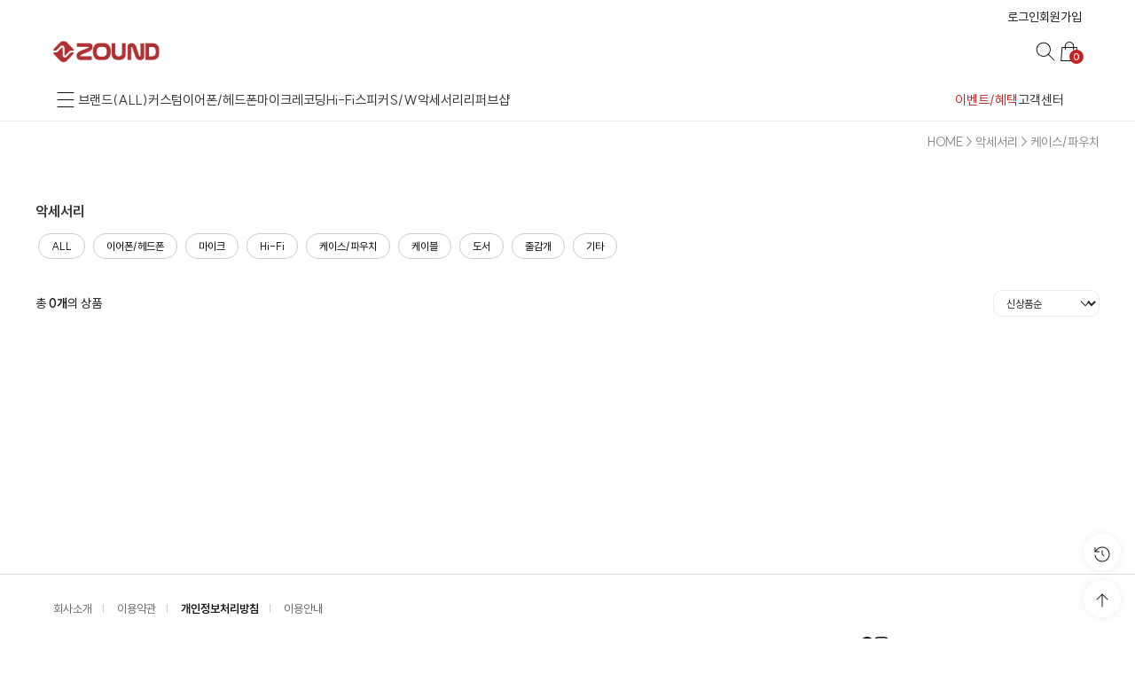

--- FILE ---
content_type: text/html
request_url: http://zound.co.kr/shop/shopbrand.html?type=N&xcode=045&mcode=003
body_size: 17940
content:

<!DOCTYPE html>
<html>
<head>
<meta http-equiv="CONTENT-TYPE" content="text/html;charset=EUC-KR">
<link rel="shortcut icon" href="/shopimages/zound/favicon.ico" type="image/x-icon">
<meta name="referrer" content="no-referrer-when-downgrade" />
<meta name="description" content="자운드에서 악세서리 제품을 찾아보세요." />
<meta name="keywords" content="악세서리, , " />
<meta property="og:type" content="website" />
<meta property="og:title" content="악세서리 :: 자운드" />
<meta property="og:description" content="자운드에서 악세서리 제품을 찾아보세요." />
<meta property="og:image" content="http://www.zound.co.kr/shopimages/zound/all_og__20240826095426phpwRbo67.png" />
<link rel="image_src" href="http://www.zound.co.kr/shopimages/zound/all_og__20240826095426phpwRbo67.png" />
<meta property="og:url" content="http://www.zound.co.kr/shop/shopbrand.html?type=N&xcode=045&mcode=003" />
<link rel="canonical" href="http://www.zound.co.kr/shop/shopbrand.html?type=N&xcode=045&mcode=003">
<link rel="alternate" href="http://www.zound.co.kr/m/product_list.html?type=N&xcode=045&mcode=003">
<title>악세서리 :: 자운드</title>


<link type="text/css" rel="stylesheet" href="/shopimages/zound/template/work/35182/common.css?r=1764307159" /><style>
/* View Transition API */
@view-transition {
  navigation: auto;
}
</style>
<link rel="prefetch" href="/shopimages/zound/template/work/35173/common.css">
<link rel="prefetch" href="/shopimages/zound/template/work/35173/shopdetail.css">
<link rel="prefetch" href="/shopimages/zound/template/work/35173/header.1.css">
<link rel="prefetch" href="/template_common/shop/basic_simple/menu.1.css">
<link rel="prefetch" href="/shopimages/zound/template/work/35173/footer.1.css">
</head>
<script type="text/javascript" src="//wcs.naver.net/wcslog.js"></script>
<script type="text/javascript">
if (window.wcs) {
    if(!wcs_add) var wcs_add = {};
    wcs_add["wa"] = "s_2f6a616e65d3";
    wcs.inflow('zound.co.kr');
    wcs_do();
}
</script>

<body>
<script type="text/javascript" src="/js/jquery-1.7.2.min.js"></script><script type="text/javascript" src="/js/lazyload.min.js"></script>
<script type="text/javascript">
function getCookiefss(name) {
    lims = document.cookie;
    var index = lims.indexOf(name + "=");
    if (index == -1) {
        return null;
    }
    index = lims.indexOf("=", index) + 1; // first character
    var endstr = lims.indexOf(';', index);
    if (endstr == -1) {
        endstr = lims.length; // last character
    }
    return unescape(lims.substring(index, endstr));
}
</script><script type="text/javascript">
var MOBILE_USE = '';
var DESIGN_VIEW = 'PC';
</script><script type="text/javascript" src="/js/flash.js"></script>
<script type="text/javascript" src="/js/neodesign/rightbanner.js"></script>
<script type="text/javascript" src="/js/bookmark.js"></script>
<script type="text/javascript" src="/js/jquery.shopbrand.js"></script>

<script type="text/javascript">

var pre_ORBAS = 'A';
var pre_min_amount = '1';
var pre_product_uid = '';
var pre_product_name = '';
var pre_product_price = '';
var pre_option_type = '';
var pre_option_display_type = '';
var pre_optionJsonData = '';
var IS_LOGIN = 'false';
var is_bulk = 'N';
var bulk_arr_info = [];
var pre_min_add_amount = '1';
var pre_max_amount = '100000';

    var is_unify_opt = '1' ? true : false; 
    var pre_baskethidden = 'A';

var is_unify_opt = true;
var ORBAS = 'A';
var min_amount = '1';
var min_add_amount = '1';
var max_amount = '100000';
var product_uid = '';
var product_name = '';
var product_price = '';
var option_type = '';
var option_display_type = '';
var is_dummy = null;
var is_exist = null;
var optionJsonData = '';
var view_member_only_price = '';
var IS_LOGIN = 'false';
var shop_language = 'kor';
var is_bulk = 'N';
var bulk_arr_info = [];
var use_option_limit = '';
var design_view = 'PC';

</script>

<link type="text/css" rel="stylesheet" href="/shopimages/zound/template/work/35182/shopbrand.css?t=202511281416" />
<div id='blk_scroll_wings'><script type='text/javascript' src='/html/shopRbanner.html?param1=1' ></script></div>
<div id='cherrypicker_scroll'></div>
    <div id="wrap">
        
<link type="text/css" rel="stylesheet" href="/shopimages/zound/template/work/35182/header.1.css?t=202511211629" />
<!-- ================= 공통 리소스 ================= -->
<script src="//skin.makeshop.co.kr/skin/fragrance/plugin/swiper_11.js"></script>
<link href="https://cdn.jsdelivr.net/gh/sun-typeface/SUIT@2/fonts/static/woff2/SUIT.css" rel="stylesheet">
<link rel="stylesheet" href="/images/d3/m_01/css/font-awesome.min.css" />
<link rel="stylesheet" href="//skin.makeshop.co.kr/skin/fragrance/plugin/swiper_11.css">
<!-- ================= HEADER ================= -->
<div class="header">
  <div class="inner">

    <!-- 로그인/회원가입 -->
    <div class="head_log">
      <ul class="top_log">
                <li><a href="/shop/member.html?type=login">로그인</a></li>
        <li class="join"><a href="/shop/idinfo.html">회원가입</a></li>
              </ul>
    </div>

    <!-- 로고 & 검색/장바구니 -->
    <div class="inner_top">
      <div class="left_top">
        <h1 class="logo">
          <a href="/index.html">
            <img src="http://zound.speedgabia.com/zound_2025/logo/zound_logo.png" alt="logo">
          </a>
        </h1>
      </div>
      <ul class="right_top">
        <li class="search_btn">
          <a href="javascript:;"><img src="http://skin.makeshop.co.kr/skin/fragrance/pc/img/search-icon.png" alt="검색"></a>
        </li>
        <li class="cart_btn">
          <a href="/shop/basket.html">
            <img src="http://skin.makeshop.co.kr/skin/fragrance/pc/img/cart-con.png" alt="장바구니">
            <span id="user_basket_quantity" class="user_basket_quantity"></span>          </a>
        </li>
      </ul>
    </div>

    <!-- 내비게이션 -->
    <div class="inner_bottom">
      <!-- 왼쪽 -->
      <div class="left_group">
        <div class="nav_cate">
          <ul>
            <li><a href="#none" class="ham"><img src="//skin.makeshop.co.kr/skin/apt/image/pc/ham_icon.svg" alt="메뉴"></a></li>
          </ul>
        </div>
        <div class="left_menu">
          <ul>
            <li><a href="/shop/shopbrand.html?xcode=003&type=Y">브랜드(ALL)</a></li>
                        <li><a href="/shop/shopbrand.html?type=Y&xcode=026">커스텀</a></li>
                        <li><a href="/shop/shopbrand.html?type=Y&xcode=001">이어폰/헤드폰</a></li>
                        <li><a href="/shop/shopbrand.html?type=Y&xcode=025">마이크</a></li>
                        <li><a href="/shop/shopbrand.html?type=Y&xcode=036">레코딩</a></li>
                        <li><a href="/shop/shopbrand.html?type=Y&xcode=052">Hi-Fi</a></li>
                        <li><a href="/shop/shopbrand.html?type=Y&xcode=014">스피커</a></li>
                        <li><a href="/shop/shopbrand.html?type=Y&xcode=010">S/W</a></li>
                        <li><a href="/shop/shopbrand.html?type=Y&xcode=045">악세서리</a></li>
                        <li><a href="/shop/shopbrand.html?type=X&xcode=020">리퍼브샵</a></li>
                      </ul>
        </div>
      </div>
      <!-- 오른쪽 -->
      <div class="right_menu">
        <ul>
          <li><a href="/shop/page.html?id=2" class="red-menu">이벤트/혜택</a></li>
          <li><a href="https://helpsound.net/" target="_blank">고객센터</a></li>
        </ul>
      </div>
    </div>
  </div>
</div>

<!-- ================= 검색창 ================= -->
<div class="search_wrap">
    <form action="/shop/shopbrand.html" method="post" name="search">    <div class="inner">
        <!-- 닫기 버튼 -->
        <button type="button" class="search_close">
            <img src="//skin.makeshop.co.kr/skin/fragrance/pc/img/search-close.png" alt="닫기">
        </button>

        <div class="search_input">
            <input type="text" id="search" name="search" placeholder="검색어를 입력하세요" autocomplete="off">
            <!-- 검색 버튼 -->
            <a href="javascript:search_submit();" class="search_btn">
                <img src="//skin.makeshop.co.kr/skin/fragrance/pc/img/search-click-icon.png" alt="검색">
            </a>
        </div>
    </div>




        
      <div class="keyword">           
            <div class="recmd_search">
                <h3>추천 검색어</h3>
                <ul>
                    <li><a href="/shop/shopbrand.html?search=gopod&refer=https:">#gopod</a></li>
          <li><a href="/shop/shopbrand.html?search=%C0%CC%BE%EE%C6%F9&refer=https:">#이어폰</a></li>
          <li><a href="/shop/shopbrand.html?search=%C4%BF%BD%BA%C5%D2%C0%CE%C0%CC%BE%EE&refer=https:">#커스텀인이어</a></li>
          <li><a href="/shop/shopbrand.html?search=Videomic&refer=https:">#Videomic</a></li>
          <li><a href="/shop/shopbrand.html?search=64audio&refer=https:">#64audio</a></li>
          <li><a href="/shop/shopbrand.html?search=simgot&refer=https:">#simgot</a></li>
          <li><a href="/shop/shopbrand.html?search=air&refer=https:">#air</a></li>
          <li><a href="/shop/shopbrand.html?search=ifi&refer=https:">#ifi</a></li>
          <li><a href="/shop/shopbrand.html?search=d3v&refer=https">#d3v</a></li>
          <li><a href="/shop/shopbrand.html?search=caster&refer=https:">#caster</a></li>
                </ul>
            </div>
            
            
      <div class="search_hot_keywords">
  <ul id="hot_keywords">     
    <li>                <!-- 실시간 상품 검색 순위 -->
                <div id="mk_new_ranking_2" class="mk_new_ranking">
                    <div class="mk_title_wrap">
                        <h3 class="mk_h3">급상승 검색어</h3>
                    </div>
                    <div class="mk_keyword_wrap">
                        <ul class="mk_keywords">
                                                    <li data-index="0">
                            <a href="/shop/shopbrand.html?search=rme">
                                <span class="mk_keywords_num">1</span>
                                <span class="mk_keywords_txt">rme</span>
                                <span class="mk_ico_txt_new_2"></span>
                            </a>
                        </li>                        <li data-index="1">
                            <a href="/shop/shopbrand.html?search=sync">
                                <span class="mk_keywords_num">2</span>
                                <span class="mk_keywords_txt">sync</span>
                                <span class="mk_line">-</span>
                            </a>
                        </li>                        <li data-index="2">
                            <a href="/shop/shopbrand.html?search=Rx element">
                                <span class="mk_keywords_num">3</span>
                                <span class="mk_keywords_txt">Rx element</span>
                                <span class="mk_line">-</span>
                            </a>
                        </li>                        <li data-index="3">
                            <a href="/shop/shopbrand.html?search=v3">
                                <span class="mk_keywords_num">4</span>
                                <span class="mk_keywords_txt">v3</span>
                                <span class="mk_ico_txt_new_2"></span>
                            </a>
                        </li>                        <li data-index="4">
                            <a href="/shop/shopbrand.html?search=rx11">
                                <span class="mk_keywords_num">5</span>
                                <span class="mk_keywords_txt">rx11</span>
                                <span class="mk_ico_txt_new_2"></span>
                            </a>
                        </li>                        <li data-index="5">
                            <a href="/shop/shopbrand.html?search=Charge">
                                <span class="mk_keywords_num">6</span>
                                <span class="mk_keywords_txt">Charge</span>
                                <span class="mk_ico_txt_new_2"></span>
                            </a>
                        </li>                        <li data-index="6">
                            <a href="/shop/shopbrand.html?search=studio">
                                <span class="mk_keywords_num">7</span>
                                <span class="mk_keywords_txt">studio</span>
                                <span class="mk_ico_txt_new_2"></span>
                            </a>
                        </li>                        <li data-index="7">
                            <a href="/shop/shopbrand.html?search=fabfilter">
                                <span class="mk_keywords_num">8</span>
                                <span class="mk_keywords_txt">fabfilter</span>
                                <span class="mk_ico_txt_new_2"></span>
                            </a>
                        </li>                        <li data-index="8">
                            <a href="/shop/shopbrand.html?search=id4 mk2">
                                <span class="mk_keywords_num">9</span>
                                <span class="mk_keywords_txt">id4 mk2</span>
                                <span class="mk_ico_txt_new_2"></span>
                            </a>
                        </li>                        <li data-index="9">
                            <a href="/shop/shopbrand.html?search=rme adi">
                                <span class="mk_keywords_num">10</span>
                                <span class="mk_keywords_txt">rme adi</span>
                                <span class="mk_ico_txt_new_2"></span>
                            </a>
                        </li>
                            <li class="mk_txt_date">01/22 21:00 기준</li>
                        </ul>
                    </div>
                </div>
                <!-- // 실시간 상품 검색 순위 --></li>
  </ul>
</div>         
        </div>
    </div>
    </form>
  


<!-- ================= 햄버거 사이드바 ================= -->
<div id="hd_aside">
  <div class="asideinner">
    <div class="top_menu">
      <a href="#none" class="aside_closed">
        <img src="//skin.makeshop.co.kr/skin/apt/image/pc/close_icon.svg" alt="닫기">
      </a>
    </div>

    <div class="aside_cate">
      <!-- 탭 버튼 -->
      <div class="aside_tabs">
        <button class="tab_btn active" data-tab="menuTab">전체메뉴</button>
        <button class="tab_btn" data-tab="brandTab">전체브랜드</button>
      </div>



      <!-- 탭 내용 -->
      <div class="tab_content_wrap">

        <!-- 전체메뉴 -->
 <div id="menuTab" class="tab_content active">
<div id="eventB" class="event_content">
  <iframe id="brandFrame" src="/shop/page.html?id=5" style="width:100%; height:500px; border:none; display:block;"></iframe>
</div>

  <!-- 메인 카테고리 -->
  <ul>
        <li class="depth1">
      <a href="/shop/shopbrand.html?type=Y&xcode=026">커스텀</a>
      <ul>
                <li class="depth2 has-sub">
          <a href="/shop/shopbrand.html?type=N&xcode=026&mcode=001">
            커스텀 인이어            <span><img src="//skin.makeshop.co.kr/skin/apt/image/pc/arrow-down.svg"></span>
          </a>
          <ul class="depth3">
                        <li>
              <a href="/shop/shopbrand.html?type=N&xcode=026&mcode=001&scode=005">
                64Audio              </a>
            </li>
                        <li>
              <a href="/shop/shopbrand.html?type=N&xcode=026&mcode=001&scode=003">
                Ultimate Ears PRO              </a>
            </li>
                        <li>
              <a href="/shop/shopbrand.html?type=N&xcode=026&mcode=001&scode=002">
                JH Audio              </a>
            </li>
                        <li>
              <a href="/shop/shopbrand.html?type=N&xcode=026&mcode=001&scode=007">
                Fir Audio              </a>
            </li>
                        <li>
              <a href="/shop/shopbrand.html?type=N&xcode=026&mcode=001&scode=008">
                flipears              </a>
            </li>
                        <li>
              <a href="/shop/shopbrand.html?type=N&xcode=026&mcode=001&scode=006">
                Canal works              </a>
            </li>
                        <li>
              <a href="/shop/shopbrand.html?type=N&xcode=026&mcode=001&scode=009">
                Dark Matter              </a>
            </li>
                      </ul>
        </li>
                <li class="depth2 has-sub">
          <a href="/shop/shopbrand.html?type=N&xcode=026&mcode=002">
            이어플러그            <span><img src="//skin.makeshop.co.kr/skin/apt/image/pc/arrow-down.svg"></span>
          </a>
          <ul class="depth3">
                        <li>
              <a href="/shop/shopbrand.html?type=N&xcode=026&mcode=002&scode=001">
                SIFE              </a>
            </li>
                        <li>
              <a href="/shop/shopbrand.html?type=N&xcode=026&mcode=002&scode=002">
                64Audio              </a>
            </li>
                      </ul>
        </li>
                <li class="depth2 has-sub">
          <a href="/shop/shopbrand.html?type=N&xcode=026&mcode=003">
            이어슬리브            <span><img src="//skin.makeshop.co.kr/skin/apt/image/pc/arrow-down.svg"></span>
          </a>
          <ul class="depth3">
                        <li>
              <a href="/shop/shopbrand.html?type=N&xcode=026&mcode=003&scode=001">
                폴아저씨              </a>
            </li>
                      </ul>
        </li>
                <li class="depth2 has-sub">
          <a href="/shop/shopbrand.html?type=N&xcode=026&mcode=004">
            악세서리            <span><img src="//skin.makeshop.co.kr/skin/apt/image/pc/arrow-down.svg"></span>
          </a>
          <ul class="depth3">
                        <li>
              <a href="/shop/shopbrand.html?type=N&xcode=026&mcode=004&scode=001">
                Ultimate Ears              </a>
            </li>
                        <li>
              <a href="/shop/shopbrand.html?type=N&xcode=026&mcode=004&scode=002">
                64Audio              </a>
            </li>
                        <li>
              <a href="/shop/shopbrand.html?type=N&xcode=026&mcode=004&scode=003">
                JH Audio              </a>
            </li>
                        <li>
              <a href="/shop/shopbrand.html?type=N&xcode=026&mcode=004&scode=004">
                Westone Labs              </a>
            </li>
                      </ul>
        </li>
              </ul>
    </li>
        <li class="depth1">
      <a href="/shop/shopbrand.html?type=Y&xcode=001">이어폰/헤드폰</a>
      <ul>
                <li class="depth2 has-sub">
          <a href="/shop/shopbrand.html?type=N&xcode=001&mcode=001">
            이어폰            <span><img src="//skin.makeshop.co.kr/skin/apt/image/pc/arrow-down.svg"></span>
          </a>
          <ul class="depth3">
                        <li>
              <a href="/shop/shopbrand.html?type=N&xcode=001&mcode=001&scode=013">
                64Audio              </a>
            </li>
                        <li>
              <a href="/shop/shopbrand.html?type=N&xcode=001&mcode=001&scode=014">
                Ultimate Ears PRO              </a>
            </li>
                        <li>
              <a href="/shop/shopbrand.html?type=N&xcode=001&mcode=001&scode=010">
                SIMGOT              </a>
            </li>
                        <li>
              <a href="/shop/shopbrand.html?type=N&xcode=001&mcode=001&scode=009">
                Westone Audio              </a>
            </li>
                        <li>
              <a href="/shop/shopbrand.html?type=N&xcode=001&mcode=001&scode=019">
                ETYMOTIC              </a>
            </li>
                        <li>
              <a href="/shop/shopbrand.html?type=N&xcode=001&mcode=001&scode=012">
                JH Audio              </a>
            </li>
                        <li>
              <a href="/shop/shopbrand.html?type=N&xcode=001&mcode=001&scode=016">
                PLUSSOUND              </a>
            </li>
                        <li>
              <a href="/shop/shopbrand.html?type=N&xcode=001&mcode=001&scode=017">
                EARSONICS              </a>
            </li>
                        <li>
              <a href="/shop/shopbrand.html?type=N&xcode=001&mcode=001&scode=011">
                CANAL WORKS              </a>
            </li>
                        <li>
              <a href="/shop/shopbrand.html?type=N&xcode=001&mcode=001&scode=018">
                TAGO STUDIO              </a>
            </li>
                        <li>
              <a href="/shop/shopbrand.html?type=N&xcode=001&mcode=001&scode=015">
                INEAR              </a>
            </li>
                        <li>
              <a href="/shop/shopbrand.html?type=N&xcode=001&mcode=001&scode=008">
                FIR AUDIO              </a>
            </li>
                        <li>
              <a href="/shop/shopbrand.html?type=N&xcode=001&mcode=001&scode=007">
                flipear              </a>
            </li>
                      </ul>
        </li>
                <li class="depth2 has-sub">
          <a href="/shop/shopbrand.html?type=N&xcode=001&mcode=003">
            헤드폰            <span><img src="//skin.makeshop.co.kr/skin/apt/image/pc/arrow-down.svg"></span>
          </a>
          <ul class="depth3">
                        <li>
              <a href="/shop/shopbrand.html?type=N&xcode=001&mcode=003&scode=011">
                DALI              </a>
            </li>
                        <li>
              <a href="/shop/shopbrand.html?type=N&xcode=001&mcode=003&scode=014">
                Fosi Audio              </a>
            </li>
                        <li>
              <a href="/shop/shopbrand.html?type=N&xcode=001&mcode=003&scode=012">
                SIMGOT              </a>
            </li>
                        <li>
              <a href="/shop/shopbrand.html?type=N&xcode=001&mcode=003&scode=010">
                TAGO STUDIO              </a>
            </li>
                        <li>
              <a href="/shop/shopbrand.html?type=N&xcode=001&mcode=003&scode=007">
                ADAM AUDIO              </a>
            </li>
                        <li>
              <a href="/shop/shopbrand.html?type=N&xcode=001&mcode=003&scode=006">
                RØDE              </a>
            </li>
                        <li>
              <a href="/shop/shopbrand.html?type=N&xcode=001&mcode=003&scode=008">
                MXL              </a>
            </li>
                        <li>
              <a href="/shop/shopbrand.html?type=N&xcode=001&mcode=003&scode=013">
                V-Moda              </a>
            </li>
                        <li>
              <a href="/shop/shopbrand.html?type=N&xcode=001&mcode=003&scode=009">
                악세서리              </a>
            </li>
                      </ul>
        </li>
                <li class="depth2 has-sub">
          <a href="/shop/shopbrand.html?type=N&xcode=001&mcode=007">
            악세서리            <span><img src="//skin.makeshop.co.kr/skin/apt/image/pc/arrow-down.svg"></span>
          </a>
          <ul class="depth3">
                        <li>
              <a href="/shop/shopbrand.html?type=N&xcode=001&mcode=007&scode=007">
                커스텀케이블              </a>
            </li>
                        <li>
              <a href="/shop/shopbrand.html?type=N&xcode=001&mcode=007&scode=001">
                2Pin 케이블              </a>
            </li>
                        <li>
              <a href="/shop/shopbrand.html?type=N&xcode=001&mcode=007&scode=010">
                4Pin 케이블              </a>
            </li>
                        <li>
              <a href="/shop/shopbrand.html?type=N&xcode=001&mcode=007&scode=004">
                7Pin 케이블              </a>
            </li>
                        <li>
              <a href="/shop/shopbrand.html?type=N&xcode=001&mcode=007&scode=002">
                IPX 케이블              </a>
            </li>
                        <li>
              <a href="/shop/shopbrand.html?type=N&xcode=001&mcode=007&scode=003">
                MMCX 케이블              </a>
            </li>
                        <li>
              <a href="/shop/shopbrand.html?type=N&xcode=001&mcode=007&scode=005">
                변환 케이블/잭              </a>
            </li>
                        <li>
              <a href="/shop/shopbrand.html?type=N&xcode=001&mcode=007&scode=009">
                헤드폰 케이블              </a>
            </li>
                        <li>
              <a href="/shop/shopbrand.html?type=N&xcode=001&mcode=007&scode=008">
                이어팁              </a>
            </li>
                        <li>
              <a href="/shop/shopbrand.html?type=N&xcode=001&mcode=007&scode=006">
                필터              </a>
            </li>
                        <li>
              <a href="/shop/shopbrand.html?type=N&xcode=001&mcode=007&scode=012">
                교체/청소툴              </a>
            </li>
                        <li>
              <a href="/shop/shopbrand.html?type=N&xcode=001&mcode=007&scode=011">
                클립              </a>
            </li>
                      </ul>
        </li>
              </ul>
    </li>
        <li class="depth1">
      <a href="/shop/shopbrand.html?type=Y&xcode=025">마이크</a>
      <ul>
                <li class="depth2 has-sub">
          <a href="/shop/shopbrand.html?type=N&xcode=025&mcode=001">
            콘덴서마이크            <span><img src="//skin.makeshop.co.kr/skin/apt/image/pc/arrow-down.svg"></span>
          </a>
          <ul class="depth3">
                        <li>
              <a href="/shop/shopbrand.html?type=N&xcode=025&mcode=001&scode=003">
                ASTON              </a>
            </li>
                        <li>
              <a href="/shop/shopbrand.html?type=N&xcode=025&mcode=001&scode=002">
                MXL              </a>
            </li>
                        <li>
              <a href="/shop/shopbrand.html?type=N&xcode=025&mcode=001&scode=001">
                RØDE              </a>
            </li>
                        <li>
              <a href="/shop/shopbrand.html?type=N&xcode=025&mcode=001&scode=005">
                RØDE X              </a>
            </li>
                        <li>
              <a href="/shop/shopbrand.html?type=N&xcode=025&mcode=001&scode=004">
                SE              </a>
            </li>
                      </ul>
        </li>
                <li class="depth2 has-sub">
          <a href="/shop/shopbrand.html?type=N&xcode=025&mcode=002">
            다이나믹마이크            <span><img src="//skin.makeshop.co.kr/skin/apt/image/pc/arrow-down.svg"></span>
          </a>
          <ul class="depth3">
                        <li>
              <a href="/shop/shopbrand.html?type=N&xcode=025&mcode=002&scode=005">
                ASTON              </a>
            </li>
                        <li>
              <a href="/shop/shopbrand.html?type=N&xcode=025&mcode=002&scode=003">
                AVerMedia              </a>
            </li>
                        <li>
              <a href="/shop/shopbrand.html?type=N&xcode=025&mcode=002&scode=004">
                MXL              </a>
            </li>
                        <li>
              <a href="/shop/shopbrand.html?type=N&xcode=025&mcode=002&scode=002">
                RØDE              </a>
            </li>
                        <li>
              <a href="/shop/shopbrand.html?type=N&xcode=025&mcode=002&scode=001">
                SE              </a>
            </li>
                      </ul>
        </li>
                <li class="depth2 has-sub">
          <a href="/shop/shopbrand.html?type=N&xcode=025&mcode=003">
            USB마이크            <span><img src="//skin.makeshop.co.kr/skin/apt/image/pc/arrow-down.svg"></span>
          </a>
          <ul class="depth3">
                        <li>
              <a href="/shop/shopbrand.html?type=N&xcode=025&mcode=003&scode=001">
                RØDE              </a>
            </li>
                        <li>
              <a href="/shop/shopbrand.html?type=N&xcode=025&mcode=003&scode=002">
                RØDE X              </a>
            </li>
                        <li>
              <a href="/shop/shopbrand.html?type=N&xcode=025&mcode=003&scode=003">
                MXL              </a>
            </li>
                      </ul>
        </li>
                <li class="depth2 has-sub">
          <a href="/shop/shopbrand.html?type=N&xcode=025&mcode=013">
            무선마이크            <span><img src="//skin.makeshop.co.kr/skin/apt/image/pc/arrow-down.svg"></span>
          </a>
          <ul class="depth3">
                        <li>
              <a href="/shop/shopbrand.html?type=N&xcode=025&mcode=013&scode=001">
                RØDE              </a>
            </li>
                      </ul>
        </li>
                <li class="depth2 has-sub">
          <a href="/shop/shopbrand.html?type=N&xcode=025&mcode=008">
            비디오마이크            <span><img src="//skin.makeshop.co.kr/skin/apt/image/pc/arrow-down.svg"></span>
          </a>
          <ul class="depth3">
                        <li>
              <a href="/shop/shopbrand.html?type=N&xcode=025&mcode=008&scode=002">
                MXL              </a>
            </li>
                        <li>
              <a href="/shop/shopbrand.html?type=N&xcode=025&mcode=008&scode=001">
                RØDE              </a>
            </li>
                      </ul>
        </li>
                <li class="depth2 has-sub">
          <a href="/shop/shopbrand.html?type=N&xcode=025&mcode=009">
            샷건마이크            <span><img src="//skin.makeshop.co.kr/skin/apt/image/pc/arrow-down.svg"></span>
          </a>
          <ul class="depth3">
                        <li>
              <a href="/shop/shopbrand.html?type=N&xcode=025&mcode=009&scode=001">
                RØDE              </a>
            </li>
                        <li>
              <a href="/shop/shopbrand.html?type=N&xcode=025&mcode=009&scode=002">
                SE              </a>
            </li>
                      </ul>
        </li>
                <li class="depth2 has-sub">
          <a href="/shop/shopbrand.html?type=N&xcode=025&mcode=007">
            악기용마이크            <span><img src="//skin.makeshop.co.kr/skin/apt/image/pc/arrow-down.svg"></span>
          </a>
          <ul class="depth3">
                        <li>
              <a href="/shop/shopbrand.html?type=N&xcode=025&mcode=007&scode=003">
                MXL              </a>
            </li>
                        <li>
              <a href="/shop/shopbrand.html?type=N&xcode=025&mcode=007&scode=002">
                RØDE              </a>
            </li>
                        <li>
              <a href="/shop/shopbrand.html?type=N&xcode=025&mcode=007&scode=001">
                SE              </a>
            </li>
                      </ul>
        </li>
                <li class="depth2 has-sub">
          <a href="/shop/shopbrand.html?type=N&xcode=025&mcode=004">
            핀마이크            <span><img src="//skin.makeshop.co.kr/skin/apt/image/pc/arrow-down.svg"></span>
          </a>
          <ul class="depth3">
                        <li>
              <a href="/shop/shopbrand.html?type=N&xcode=025&mcode=004&scode=001">
                RØDE              </a>
            </li>
                      </ul>
        </li>
                <li class="depth2 has-sub">
          <a href="/shop/shopbrand.html?type=N&xcode=025&mcode=006">
            측정마이크            <span><img src="//skin.makeshop.co.kr/skin/apt/image/pc/arrow-down.svg"></span>
          </a>
          <ul class="depth3">
                        <li>
              <a href="/shop/shopbrand.html?type=N&xcode=025&mcode=006&scode=001">
                Sonarworks              </a>
            </li>
                      </ul>
        </li>
                <li class="depth2 has-sub">
          <a href="/shop/shopbrand.html?type=N&xcode=025&mcode=011">
            마이크주변기기            <span><img src="//skin.makeshop.co.kr/skin/apt/image/pc/arrow-down.svg"></span>
          </a>
          <ul class="depth3">
                        <li>
              <a href="/shop/shopbrand.html?type=N&xcode=025&mcode=011&scode=001">
                RØDE              </a>
            </li>
                        <li>
              <a href="/shop/shopbrand.html?type=N&xcode=025&mcode=011&scode=002">
                VJcenter              </a>
            </li>
                        <li>
              <a href="/shop/shopbrand.html?type=N&xcode=025&mcode=011&scode=003">
                자운드              </a>
            </li>
                      </ul>
        </li>
              </ul>
    </li>
        <li class="depth1">
      <a href="/shop/shopbrand.html?type=Y&xcode=036">레코딩</a>
      <ul>
                <li class="depth2 has-sub">
          <a href="/shop/shopbrand.html?type=N&xcode=036&mcode=001">
            오디오인터페이스            <span><img src="//skin.makeshop.co.kr/skin/apt/image/pc/arrow-down.svg"></span>
          </a>
          <ul class="depth3">
                        <li>
              <a href="/shop/shopbrand.html?type=N&xcode=036&mcode=001&scode=001">
                Audient              </a>
            </li>
                        <li>
              <a href="/shop/shopbrand.html?type=N&xcode=036&mcode=001&scode=004">
                Focusrite              </a>
            </li>
                        <li>
              <a href="/shop/shopbrand.html?type=N&xcode=036&mcode=001&scode=005">
                RME              </a>
            </li>
                        <li>
              <a href="/shop/shopbrand.html?type=N&xcode=036&mcode=001&scode=008">
                RØDE              </a>
            </li>
                      </ul>
        </li>
                <li class="depth2 has-sub">
          <a href="/shop/shopbrand.html?type=N&xcode=036&mcode=007">
            콘솔            <span><img src="//skin.makeshop.co.kr/skin/apt/image/pc/arrow-down.svg"></span>
          </a>
          <ul class="depth3">
                        <li>
              <a href="/shop/shopbrand.html?type=N&xcode=036&mcode=007&scode=001">
                AUDIENT              </a>
            </li>
                        <li>
              <a href="/shop/shopbrand.html?type=N&xcode=036&mcode=007&scode=002">
                AVerMedia              </a>
            </li>
                      </ul>
        </li>
                <li class="depth2 has-sub">
          <a href="/shop/shopbrand.html?type=N&xcode=036&mcode=002">
            아웃보드            <span><img src="//skin.makeshop.co.kr/skin/apt/image/pc/arrow-down.svg"></span>
          </a>
          <ul class="depth3">
                        <li>
              <a href="/shop/shopbrand.html?type=N&xcode=036&mcode=002&scode=002">
                Audient              </a>
            </li>
                        <li>
              <a href="/shop/shopbrand.html?type=N&xcode=036&mcode=002&scode=001">
                Focusrite              </a>
            </li>
                      </ul>
        </li>
                <li class="depth2 has-sub">
          <a href="/shop/shopbrand.html?type=N&xcode=036&mcode=003">
            신디사이저            <span><img src="//skin.makeshop.co.kr/skin/apt/image/pc/arrow-down.svg"></span>
          </a>
          <ul class="depth3">
                        <li>
              <a href="/shop/shopbrand.html?type=N&xcode=036&mcode=003&scode=010">
                Expressive E              </a>
            </li>
                        <li>
              <a href="/shop/shopbrand.html?type=N&xcode=036&mcode=003&scode=002">
                Novation              </a>
            </li>
                        <li>
              <a href="/shop/shopbrand.html?type=N&xcode=036&mcode=003&scode=009">
                Polyend              </a>
            </li>
                        <li>
              <a href="/shop/shopbrand.html?type=N&xcode=036&mcode=003&scode=003">
                Roli              </a>
            </li>
                        <li>
              <a href="/shop/shopbrand.html?type=N&xcode=036&mcode=003&scode=008">
                Sequential              </a>
            </li>
                        <li>
              <a href="/shop/shopbrand.html?type=N&xcode=036&mcode=003&scode=011">
                Sonicware              </a>
            </li>
                        <li>
              <a href="/shop/shopbrand.html?type=N&xcode=036&mcode=003&scode=004">
                Stylophone              </a>
            </li>
                        <li>
              <a href="/shop/shopbrand.html?type=N&xcode=036&mcode=003&scode=006">
                Teenage Engineering              </a>
            </li>
                      </ul>
        </li>
                <li class="depth2 has-sub">
          <a href="/shop/shopbrand.html?type=N&xcode=036&mcode=004">
            마스터건반/컨트롤러            <span><img src="//skin.makeshop.co.kr/skin/apt/image/pc/arrow-down.svg"></span>
          </a>
          <ul class="depth3">
                        <li>
              <a href="/shop/shopbrand.html?type=N&xcode=036&mcode=004&scode=001">
                Novation              </a>
            </li>
                        <li>
              <a href="/shop/shopbrand.html?type=N&xcode=036&mcode=004&scode=002">
                ROLI              </a>
            </li>
                        <li>
              <a href="/shop/shopbrand.html?type=N&xcode=036&mcode=004&scode=003">
                CME              </a>
            </li>
                      </ul>
        </li>
                <li class="depth2 has-sub">
          <a href="/shop/shopbrand.html?type=N&xcode=036&mcode=009">
            리페어키트            <span><img src="//skin.makeshop.co.kr/skin/apt/image/pc/arrow-down.svg"></span>
          </a>
          <ul class="depth3">
                      </ul>
        </li>
              </ul>
    </li>
        <li class="depth1">
      <a href="/shop/shopbrand.html?type=Y&xcode=052">Hi-Fi</a>
      <ul>
                <li class="depth2 has-sub">
          <a href="/shop/shopbrand.html?type=N&xcode=052&mcode=010">
            DAC/DAP            <span><img src="//skin.makeshop.co.kr/skin/apt/image/pc/arrow-down.svg"></span>
          </a>
          <ul class="depth3">
                        <li>
              <a href="/shop/shopbrand.html?type=N&xcode=052&mcode=010&scode=002">
                Cayin              </a>
            </li>
                        <li>
              <a href="/shop/shopbrand.html?type=N&xcode=052&mcode=010&scode=008">
                Fender              </a>
            </li>
                        <li>
              <a href="/shop/shopbrand.html?type=N&xcode=052&mcode=010&scode=006">
                NICEHCK              </a>
            </li>
                        <li>
              <a href="/shop/shopbrand.html?type=N&xcode=052&mcode=010&scode=001">
                iFi Audio              </a>
            </li>
                        <li>
              <a href="/shop/shopbrand.html?type=N&xcode=052&mcode=010&scode=007">
                LAiV              </a>
            </li>
                        <li>
              <a href="/shop/shopbrand.html?type=N&xcode=052&mcode=010&scode=005">
                Periodic Audio              </a>
            </li>
                        <li>
              <a href="/shop/shopbrand.html?type=N&xcode=052&mcode=010&scode=004">
                Simgot              </a>
            </li>
                        <li>
              <a href="/shop/shopbrand.html?type=N&xcode=052&mcode=010&scode=003">
                xDuoo              </a>
            </li>
                      </ul>
        </li>
                <li class="depth2 has-sub">
          <a href="/shop/shopbrand.html?type=N&xcode=052&mcode=002">
            헤드폰앰프            <span><img src="//skin.makeshop.co.kr/skin/apt/image/pc/arrow-down.svg"></span>
          </a>
          <ul class="depth3">
                        <li>
              <a href="/shop/shopbrand.html?type=N&xcode=052&mcode=002&scode=003">
                Cayin              </a>
            </li>
                        <li>
              <a href="/shop/shopbrand.html?type=N&xcode=052&mcode=002&scode=005">
                Fosi Audio              </a>
            </li>
                        <li>
              <a href="/shop/shopbrand.html?type=N&xcode=052&mcode=002&scode=001">
                iFi Audio              </a>
            </li>
                        <li>
              <a href="/shop/shopbrand.html?type=N&xcode=052&mcode=002&scode=007">
                Khadas Audio              </a>
            </li>
                        <li>
              <a href="/shop/shopbrand.html?type=N&xcode=052&mcode=002&scode=002">
                LAiV              </a>
            </li>
                        <li>
              <a href="/shop/shopbrand.html?type=N&xcode=052&mcode=002&scode=010">
                Lake People              </a>
            </li>
                        <li>
              <a href="/shop/shopbrand.html?type=N&xcode=052&mcode=002&scode=008">
                Periodic Audio              </a>
            </li>
                        <li>
              <a href="/shop/shopbrand.html?type=N&xcode=052&mcode=002&scode=006">
                Simgot              </a>
            </li>
                        <li>
              <a href="/shop/shopbrand.html?type=N&xcode=052&mcode=002&scode=004">
                xDuoo              </a>
            </li>
                        <li>
              <a href="/shop/shopbrand.html?type=N&xcode=052&mcode=002&scode=009">
                Violectric              </a>
            </li>
                      </ul>
        </li>
                <li class="depth2 has-sub">
          <a href="/shop/shopbrand.html?type=N&xcode=052&mcode=004">
            스피커앰프            <span><img src="//skin.makeshop.co.kr/skin/apt/image/pc/arrow-down.svg"></span>
          </a>
          <ul class="depth3">
                        <li>
              <a href="/shop/shopbrand.html?type=N&xcode=052&mcode=004&scode=001">
                Cayin              </a>
            </li>
                        <li>
              <a href="/shop/shopbrand.html?type=N&xcode=052&mcode=004&scode=002">
                Fosi Audio              </a>
            </li>
                      </ul>
        </li>
                <li class="depth2 has-sub">
          <a href="/shop/shopbrand.html?type=N&xcode=052&mcode=006">
            전원장치            <span><img src="//skin.makeshop.co.kr/skin/apt/image/pc/arrow-down.svg"></span>
          </a>
          <ul class="depth3">
                        <li>
              <a href="/shop/shopbrand.html?type=N&xcode=052&mcode=006&scode=001">
                iFi Audio              </a>
            </li>
                      </ul>
        </li>
                <li class="depth2 has-sub">
          <a href="/shop/shopbrand.html?type=N&xcode=052&mcode=011">
            악세서리            <span><img src="//skin.makeshop.co.kr/skin/apt/image/pc/arrow-down.svg"></span>
          </a>
          <ul class="depth3">
                        <li>
              <a href="/shop/shopbrand.html?type=N&xcode=052&mcode=011&scode=001">
                xDuoo              </a>
            </li>
                      </ul>
        </li>
              </ul>
    </li>
        <li class="depth1">
      <a href="/shop/shopbrand.html?type=Y&xcode=014">스피커</a>
      <ul>
                <li class="depth2 has-sub">
          <a href="/shop/shopbrand.html?type=N&xcode=014&mcode=008">
            데스크탑/블루투스            <span><img src="//skin.makeshop.co.kr/skin/apt/image/pc/arrow-down.svg"></span>
          </a>
          <ul class="depth3">
                        <li>
              <a href="/shop/shopbrand.html?type=N&xcode=014&mcode=008&scode=001">
                Audioengine              </a>
            </li>
                        <li>
              <a href="/shop/shopbrand.html?type=N&xcode=014&mcode=008&scode=002">
                Fender              </a>
            </li>
                        <li>
              <a href="/shop/shopbrand.html?type=N&xcode=014&mcode=008&scode=003">
                DALI              </a>
            </li>
                        <li>
              <a href="/shop/shopbrand.html?type=N&xcode=014&mcode=008&scode=004">
                Teenage Engineering              </a>
            </li>
                      </ul>
        </li>
                <li class="depth2 has-sub">
          <a href="/shop/shopbrand.html?type=N&xcode=014&mcode=002">
            모니터스피커            <span><img src="//skin.makeshop.co.kr/skin/apt/image/pc/arrow-down.svg"></span>
          </a>
          <ul class="depth3">
                        <li>
              <a href="/shop/shopbrand.html?type=N&xcode=014&mcode=002&scode=001">
                ADAM AUDIO              </a>
            </li>
                      </ul>
        </li>
                <li class="depth2 has-sub">
          <a href="/shop/shopbrand.html?type=N&xcode=014&mcode=004">
            플로어 스탠딩 스피커(패시브)            <span><img src="//skin.makeshop.co.kr/skin/apt/image/pc/arrow-down.svg"></span>
          </a>
          <ul class="depth3">
                        <li>
              <a href="/shop/shopbrand.html?type=N&xcode=014&mcode=004&scode=003">
                DALI              </a>
            </li>
                      </ul>
        </li>
                <li class="depth2 has-sub">
          <a href="/shop/shopbrand.html?type=N&xcode=014&mcode=003">
            북쉘프스피커(패시브)            <span><img src="//skin.makeshop.co.kr/skin/apt/image/pc/arrow-down.svg"></span>
          </a>
          <ul class="depth3">
                        <li>
              <a href="/shop/shopbrand.html?type=N&xcode=014&mcode=003&scode=001">
                DALI              </a>
            </li>
                      </ul>
        </li>
                <li class="depth2 has-sub">
          <a href="/shop/shopbrand.html?type=N&xcode=014&mcode=013">
            벽걸이스피커(패시브)            <span><img src="//skin.makeshop.co.kr/skin/apt/image/pc/arrow-down.svg"></span>
          </a>
          <ul class="depth3">
                        <li>
              <a href="/shop/shopbrand.html?type=N&xcode=014&mcode=013&scode=001">
                DALI              </a>
            </li>
                      </ul>
        </li>
                <li class="depth2 has-sub">
          <a href="/shop/shopbrand.html?type=N&xcode=014&mcode=005">
            케이블            <span><img src="//skin.makeshop.co.kr/skin/apt/image/pc/arrow-down.svg"></span>
          </a>
          <ul class="depth3">
                        <li>
              <a href="/shop/shopbrand.html?type=N&xcode=014&mcode=005&scode=003">
                Audioengine              </a>
            </li>
                        <li>
              <a href="/shop/shopbrand.html?type=N&xcode=014&mcode=005&scode=004">
                Cardas              </a>
            </li>
                        <li>
              <a href="/shop/shopbrand.html?type=N&xcode=014&mcode=005&scode=001">
                Soundcat Wired              </a>
            </li>
                        <li>
              <a href="/shop/shopbrand.html?type=N&xcode=014&mcode=005&scode=002">
                the Mix              </a>
            </li>
                      </ul>
        </li>
                <li class="depth2 has-sub">
          <a href="/shop/shopbrand.html?type=N&xcode=014&mcode=007">
            스탠드            <span><img src="//skin.makeshop.co.kr/skin/apt/image/pc/arrow-down.svg"></span>
          </a>
          <ul class="depth3">
                        <li>
              <a href="/shop/shopbrand.html?type=N&xcode=014&mcode=007&scode=002">
                DALI              </a>
            </li>
                        <li>
              <a href="/shop/shopbrand.html?type=N&xcode=014&mcode=007&scode=001">
                the Mix              </a>
            </li>
                        <li>
              <a href="/shop/shopbrand.html?type=N&xcode=014&mcode=007&scode=003">
                Audioengine              </a>
            </li>
                        <li>
              <a href="/shop/shopbrand.html?type=N&xcode=014&mcode=007&scode=004">
                ZOUND              </a>
            </li>
                      </ul>
        </li>
                <li class="depth2 has-sub">
          <a href="/shop/shopbrand.html?type=N&xcode=014&mcode=014">
            악세서리            <span><img src="//skin.makeshop.co.kr/skin/apt/image/pc/arrow-down.svg"></span>
          </a>
          <ul class="depth3">
                        <li>
              <a href="/shop/shopbrand.html?type=N&xcode=014&mcode=014&scode=002">
                Audioengine              </a>
            </li>
                        <li>
              <a href="/shop/shopbrand.html?type=N&xcode=014&mcode=014&scode=001">
                Teenage Engineering              </a>
            </li>
                        <li>
              <a href="/shop/shopbrand.html?type=N&xcode=014&mcode=014&scode=003">
                Fosi Audio              </a>
            </li>
                      </ul>
        </li>
              </ul>
    </li>
        <li class="depth1">
      <a href="/shop/shopbrand.html?type=Y&xcode=010">S/W</a>
      <ul>
                <li class="depth2 has-sub">
          <a href="/shop/shopbrand.html?type=N&xcode=010&mcode=003">
            AUDIO MODELING            <span><img src="//skin.makeshop.co.kr/skin/apt/image/pc/arrow-down.svg"></span>
          </a>
          <ul class="depth3">
                      </ul>
        </li>
                <li class="depth2 has-sub">
          <a href="/shop/shopbrand.html?type=N&xcode=010&mcode=006">
            Expressive E            <span><img src="//skin.makeshop.co.kr/skin/apt/image/pc/arrow-down.svg"></span>
          </a>
          <ul class="depth3">
                      </ul>
        </li>
                <li class="depth2 has-sub">
          <a href="/shop/shopbrand.html?type=N&xcode=010&mcode=007">
            FabFilter            <span><img src="//skin.makeshop.co.kr/skin/apt/image/pc/arrow-down.svg"></span>
          </a>
          <ul class="depth3">
                      </ul>
        </li>
                <li class="depth2 has-sub">
          <a href="/shop/shopbrand.html?type=N&xcode=010&mcode=002">
            FL STUDIO 24            <span><img src="//skin.makeshop.co.kr/skin/apt/image/pc/arrow-down.svg"></span>
          </a>
          <ul class="depth3">
                      </ul>
        </li>
                <li class="depth2 has-sub">
          <a href="/shop/shopbrand.html?type=N&xcode=010&mcode=008">
            iZotope            <span><img src="//skin.makeshop.co.kr/skin/apt/image/pc/arrow-down.svg"></span>
          </a>
          <ul class="depth3">
                      </ul>
        </li>
                <li class="depth2 has-sub">
          <a href="/shop/shopbrand.html?type=N&xcode=010&mcode=001">
            MAGIX            <span><img src="//skin.makeshop.co.kr/skin/apt/image/pc/arrow-down.svg"></span>
          </a>
          <ul class="depth3">
                        <li>
              <a href="/shop/shopbrand.html?type=N&xcode=010&mcode=001&scode=001">
                VEGAS              </a>
            </li>
                        <li>
              <a href="/shop/shopbrand.html?type=N&xcode=010&mcode=001&scode=002">
                MUSIC MAKER              </a>
            </li>
                        <li>
              <a href="/shop/shopbrand.html?type=N&xcode=010&mcode=001&scode=003">
                MOVIE EDIT PRO              </a>
            </li>
                        <li>
              <a href="/shop/shopbrand.html?type=N&xcode=010&mcode=001&scode=004">
                SOUND FORGE              </a>
            </li>
                        <li>
              <a href="/shop/shopbrand.html?type=N&xcode=010&mcode=001&scode=005">
                ACID PRO              </a>
            </li>
                        <li>
              <a href="/shop/shopbrand.html?type=N&xcode=010&mcode=001&scode=006">
                COREFX              </a>
            </li>
                        <li>
              <a href="/shop/shopbrand.html?type=N&xcode=010&mcode=001&scode=007">
                VIDEO PROX              </a>
            </li>
                      </ul>
        </li>
                <li class="depth2 has-sub">
          <a href="/shop/shopbrand.html?type=N&xcode=010&mcode=011">
            oeksound            <span><img src="//skin.makeshop.co.kr/skin/apt/image/pc/arrow-down.svg"></span>
          </a>
          <ul class="depth3">
                      </ul>
        </li>
                <li class="depth2 has-sub">
          <a href="/shop/shopbrand.html?type=N&xcode=010&mcode=004">
            XFER RECORDS            <span><img src="//skin.makeshop.co.kr/skin/apt/image/pc/arrow-down.svg"></span>
          </a>
          <ul class="depth3">
                      </ul>
        </li>
                <li class="depth2 has-sub">
          <a href="/shop/shopbrand.html?type=N&xcode=010&mcode=012">
            Sonarworks            <span><img src="//skin.makeshop.co.kr/skin/apt/image/pc/arrow-down.svg"></span>
          </a>
          <ul class="depth3">
                      </ul>
        </li>
                <li class="depth2 has-sub">
          <a href="/shop/shopbrand.html?type=N&xcode=010&mcode=009">
            Soundtoys            <span><img src="//skin.makeshop.co.kr/skin/apt/image/pc/arrow-down.svg"></span>
          </a>
          <ul class="depth3">
                      </ul>
        </li>
                <li class="depth2 has-sub">
          <a href="/shop/shopbrand.html?type=N&xcode=010&mcode=010">
            u-he            <span><img src="//skin.makeshop.co.kr/skin/apt/image/pc/arrow-down.svg"></span>
          </a>
          <ul class="depth3">
                      </ul>
        </li>
              </ul>
    </li>
        <li class="depth1">
      <a href="/shop/shopbrand.html?type=Y&xcode=045">악세서리</a>
      <ul>
                <li class="depth2 has-sub">
          <a href="/shop/shopbrand.html?type=N&xcode=045&mcode=028">
            이어폰/헤드폰            <span><img src="//skin.makeshop.co.kr/skin/apt/image/pc/arrow-down.svg"></span>
          </a>
          <ul class="depth3">
                        <li>
              <a href="/shop/shopbrand.html?type=N&xcode=045&mcode=028&scode=001">
                이어팁              </a>
            </li>
                        <li>
              <a href="/shop/shopbrand.html?type=N&xcode=045&mcode=028&scode=002">
                케이블              </a>
            </li>
                        <li>
              <a href="/shop/shopbrand.html?type=N&xcode=045&mcode=028&scode=008">
                커스텀케이블              </a>
            </li>
                        <li>
              <a href="/shop/shopbrand.html?type=N&xcode=045&mcode=028&scode=003">
                변환젠더/잭              </a>
            </li>
                        <li>
              <a href="/shop/shopbrand.html?type=N&xcode=045&mcode=028&scode=004">
                셔츠클립              </a>
            </li>
                        <li>
              <a href="/shop/shopbrand.html?type=N&xcode=045&mcode=028&scode=005">
                청소도구              </a>
            </li>
                        <li>
              <a href="/shop/shopbrand.html?type=N&xcode=045&mcode=028&scode=006">
                필터/모듈              </a>
            </li>
                        <li>
              <a href="/shop/shopbrand.html?type=N&xcode=045&mcode=028&scode=009">
                케이스              </a>
            </li>
                        <li>
              <a href="/shop/shopbrand.html?type=N&xcode=045&mcode=028&scode=007">
                기타              </a>
            </li>
                      </ul>
        </li>
                <li class="depth2 has-sub">
          <a href="/shop/shopbrand.html?type=N&xcode=045&mcode=029">
            마이크            <span><img src="//skin.makeshop.co.kr/skin/apt/image/pc/arrow-down.svg"></span>
          </a>
          <ul class="depth3">
                        <li>
              <a href="/shop/shopbrand.html?type=N&xcode=045&mcode=029&scode=002">
                쇼크마운트              </a>
            </li>
                        <li>
              <a href="/shop/shopbrand.html?type=N&xcode=045&mcode=029&scode=009">
                리플렉션필터              </a>
            </li>
                        <li>
              <a href="/shop/shopbrand.html?type=N&xcode=045&mcode=029&scode=004">
                윈드실드              </a>
            </li>
                        <li>
              <a href="/shop/shopbrand.html?type=N&xcode=045&mcode=029&scode=007">
                팝필터              </a>
            </li>
                        <li>
              <a href="/shop/shopbrand.html?type=N&xcode=045&mcode=029&scode=003">
                스탠드              </a>
            </li>
                        <li>
              <a href="/shop/shopbrand.html?type=N&xcode=045&mcode=029&scode=008">
                커넥터/어댑터              </a>
            </li>
                        <li>
              <a href="/shop/shopbrand.html?type=N&xcode=045&mcode=029&scode=006">
                기타              </a>
            </li>
                      </ul>
        </li>
                <li class="depth2 has-sub">
          <a href="/shop/shopbrand.html?type=N&xcode=045&mcode=033">
            Hi-Fi            <span><img src="//skin.makeshop.co.kr/skin/apt/image/pc/arrow-down.svg"></span>
          </a>
          <ul class="depth3">
                        <li>
              <a href="/shop/shopbrand.html?type=N&xcode=045&mcode=033&scode=004">
                DC파워케이블              </a>
            </li>
                        <li>
              <a href="/shop/shopbrand.html?type=N&xcode=045&mcode=033&scode=006">
                변환젠더/레벨감쇄기              </a>
            </li>
                        <li>
              <a href="/shop/shopbrand.html?type=N&xcode=045&mcode=033&scode=007">
                케이스              </a>
            </li>
                      </ul>
        </li>
                <li class="depth2 has-sub">
          <a href="/shop/shopbrand.html?type=N&xcode=045&mcode=030">
            케이스/파우치            <span><img src="//skin.makeshop.co.kr/skin/apt/image/pc/arrow-down.svg"></span>
          </a>
          <ul class="depth3">
                        <li>
              <a href="/shop/shopbrand.html?type=N&xcode=045&mcode=030&scode=005">
                Teenage Engineering              </a>
            </li>
                        <li>
              <a href="/shop/shopbrand.html?type=N&xcode=045&mcode=030&scode=001">
                Nord              </a>
            </li>
                        <li>
              <a href="/shop/shopbrand.html?type=N&xcode=045&mcode=030&scode=002">
                Novation              </a>
            </li>
                      </ul>
        </li>
                <li class="depth2 has-sub">
          <a href="/shop/shopbrand.html?type=N&xcode=045&mcode=001">
            케이블            <span><img src="//skin.makeshop.co.kr/skin/apt/image/pc/arrow-down.svg"></span>
          </a>
          <ul class="depth3">
                        <li>
              <a href="/shop/shopbrand.html?type=N&xcode=045&mcode=001&scode=005">
                RCA케이블              </a>
            </li>
                        <li>
              <a href="/shop/shopbrand.html?type=N&xcode=045&mcode=001&scode=008">
                TRS/TRRS케이블              </a>
            </li>
                        <li>
              <a href="/shop/shopbrand.html?type=N&xcode=045&mcode=001&scode=010">
                55밸런스/언밸런스케이블              </a>
            </li>
                        <li>
              <a href="/shop/shopbrand.html?type=N&xcode=045&mcode=001&scode=003">
                XLR케이블              </a>
            </li>
                        <li>
              <a href="/shop/shopbrand.html?type=N&xcode=045&mcode=001&scode=001">
                스피커케이블              </a>
            </li>
                        <li>
              <a href="/shop/shopbrand.html?type=N&xcode=045&mcode=001&scode=006">
                미니AUX케이블              </a>
            </li>
                        <li>
              <a href="/shop/shopbrand.html?type=N&xcode=045&mcode=001&scode=002">
                충전/데이터케이블              </a>
            </li>
                        <li>
              <a href="/shop/shopbrand.html?type=N&xcode=045&mcode=001&scode=007">
                DIY용케이블              </a>
            </li>
                        <li>
              <a href="/shop/shopbrand.html?type=N&xcode=045&mcode=001&scode=009">
                연장케이블              </a>
            </li>
                        <li>
              <a href="/shop/shopbrand.html?type=N&xcode=045&mcode=001&scode=004">
                기타              </a>
            </li>
                      </ul>
        </li>
                <li class="depth2 has-sub">
          <a href="/shop/shopbrand.html?type=N&xcode=045&mcode=011">
            도서            <span><img src="//skin.makeshop.co.kr/skin/apt/image/pc/arrow-down.svg"></span>
          </a>
          <ul class="depth3">
                        <li>
              <a href="/shop/shopbrand.html?type=N&xcode=045&mcode=011&scode=001">
                가이드북              </a>
            </li>
                      </ul>
        </li>
                <li class="depth2 has-sub">
          <a href="/shop/shopbrand.html?type=N&xcode=045&mcode=007">
            줄감개            <span><img src="//skin.makeshop.co.kr/skin/apt/image/pc/arrow-down.svg"></span>
          </a>
          <ul class="depth3">
                      </ul>
        </li>
                <li class="depth2 has-sub">
          <a href="/shop/shopbrand.html?type=N&xcode=045&mcode=002">
            기타            <span><img src="//skin.makeshop.co.kr/skin/apt/image/pc/arrow-down.svg"></span>
          </a>
          <ul class="depth3">
                      </ul>
        </li>
              </ul>
    </li>
    
<ul class="menu-swiper">
  <li>
    <div class="menu-item">
      <a href="/shop/page.html?id=2">이벤트/혜택</a>
    </div>
  </li> </ul>
      <li class="depth1">
  <a href="#none">게시판 </a>
  <ul>
        <li class="depth2"><a href="/board/board.html?code=zound_board2">공지사항</a></li>
        <li class="depth2"><a href="/board/board.html?code=zound">Q&A</a></li>
        <li class="depth2"><a href="/board/board.html?code=zound_board6">리뷰게시판</a></li>
      </ul>
</li>

<li class="depth1">
  <a href="#none">마이페이지</a>
  <ul>
    <li class="depth2"><a href="/shop/mypage.html?mypage_type=myorder">주문조회</a></li>
    <li class="depth2"><a href="/shop/mypage.html?mypage_type=myreserve">적립금조회</a></li>
    <li class="depth2"><a href="/shop/mypage.html?mypage_type=mycoupon">쿠폰조회</a></li>
  </ul>
</li>
            
       </ul>
        </div>
        
        
        

        <!-- 전체브랜드 -->
<div id="brandTab" class="tab_content">
  <iframe id="brandFrame" src="/shop/page.html?id=3"></iframe>
</div>
               
      </div>
    </div>
         <!-- 고객센터 -->
    <div class="aside_cs">
      <h2>문의전화</h2>
      <p>대표번호 : 1800-7435</p><br>
      <h2>직통번호</h2>
      <p>구매 전 문의: 070-4639-9081</p>
      <p>온라인 주문 및 배송: 070-4639-2127</p>
      <p>커스텀 인이어/이어플러그: 070-4639-0029</p>
      <p>A/S 서비스센터: 070-4639-0173</p>
      <p>소프트웨어 문의: 070-5220-0668</p>
      <p>렌탈 문의: 070-4639-2620</p>
      <p>업체/제휴: 070-8693-9898</p>
      <p class="contact-hours">운영시간: 평일 10:00 ~ 17:00 (토, 일, 공휴일 휴무)</p>
    </div>
   
  </div>
</div>



                    <!-- 배경 오버레이 -->
<div id="layer_background"></div>


<script type="text/javascript" src="/shopimages/zound/template/work/35182/header.1.js?t=202511211629"></script>
        <div id="contentWrapper">
            <div id="contentWrap">
                
<link type="text/css" rel="stylesheet" href="/template_common/shop/basic_simple/menu.1.css?t=201711221039" />
                 <div id="content">
                    <div id="productClass">
                        <div class="prd-class-hd">
                            <dl class="loc-navi">
                                <dt class="blind">현재 위치</dt>
                                <li>
                                    <a href="/">HOME</a>
                                     &gt; <a href="/shop/shopbrand.html?xcode=045&type=Y">악세서리</a>                                     &gt; <a href="/shop/shopbrand.html?xcode=045&type=N&mcode=003">케이스/파우치</a>                                                                    </li>
                            </dl>
                        </div><!-- .prd-class-hd -->
                        <div class="page-body">
                        

<div class="up_title"></div>

                          <div class="cate-wrap">
  <div class="bcate">악세서리</div>
  
      <div class="class-list">
      <ul>
        <li><a href="/shop/shopbrand.html?xcode=045&type=Y" class="allcate">ALL</a></li>
                  <li><a href="/shop/shopbrand.html?xcode=045&type=N&mcode=028" class="">이어폰/헤드폰</a></li>
                  <li><a href="/shop/shopbrand.html?xcode=045&type=N&mcode=029" class="">마이크</a></li>
                  <li><a href="/shop/shopbrand.html?xcode=045&type=N&mcode=033" class="">Hi-Fi</a></li>
                  <li><a href="/shop/shopbrand.html?xcode=045&type=N&mcode=030" class="">케이스/파우치</a></li>
                  <li><a href="/shop/shopbrand.html?xcode=045&type=N&mcode=001" class="">케이블</a></li>
                  <li><a href="/shop/shopbrand.html?xcode=045&type=N&mcode=011" class="">도서</a></li>
                  <li><a href="/shop/shopbrand.html?xcode=045&type=N&mcode=007" class="">줄감개</a></li>
                  <li><a href="/shop/shopbrand.html?xcode=045&type=N&mcode=002" class="">기타</a></li>
              </ul>
    </div><!-- .class-list -->
   
</div><!-- .cate-wrap -->
                            
                             

                           
                            <div class="item-wrap">
                                <div class="sort">
                                    <div class="item-total">
                                        총 <b>0개</b>의 상품
                                    </div>

                                    <div class="trxSchOrd">
                                        <div class="trxFkeSlcRdo01">
                                            <div>
                                                <select id="selectSort" name="sort" class="orderby" onchange="sendsort(this.value)">
                                                  <option value="sellcnt"><span>인기상품순</span></option>
                                                  <option value="order" selected="selected"><span>신상품순</span></option>     
                                                  <option value="brandname"><span>상품명순</span></option> 
                                                  <option value="price"><span>낮은가격순</span></option>
                                                  <option value="price2"><span>높은가격순</span></option>
                                                  <option value="viewcnt"><span>조회순</span></option>
                                                </select>                           
                                            </div>
                                        </div>
                                    </div>
                                </div>

                                <!-- 하위 분류 추가 건 -->
                                                                                                                        </div><!-- //item-wrap -->
                        </div><!-- .page-body -->
                    </div><!-- #productClass -->
                </div><!-- #content -->
            </div><!-- #contentWrap -->
        </div><!-- #contentWrapper-->
        <hr />
        
<link type="text/css" rel="stylesheet" href="/shopimages/zound/template/work/35182/footer.1.css?t=202510131116" />
<!-- 하단 시작 -->
<div id="footer">
    <div class="inner">
        <div class="link_info">
            <ul>
                <li><a href="https://www.soundcat.co.kr/about" target="_blank">회사소개</a></li>
                <li><a href="javascript:view_join_terms();">이용약관</a></li>
                <li><a href="javascript:bottom_privacy();"><b>개인정보처리방침</b></a></li>
                <li><a href="/html/info.html">이용안내</a></li>
            </ul>
        </div>
    
        <div class="ft_info">
            <div class="ft_left">
                
                <p>
                    <span>(주) 사운드캣ㆍ대표 박상화</span><span>주소 : 서울특별시 용산구 원효로48길 17, 202호 (원효로2가, 삼성빌딩)</span><br>
                    <span>전화 : 1800-7435(용산) / 1800-9865(홍대)</span><span>팩스 : 02-2179-8984</span><span>사업자등록번호 : 106-86-57858 <a href="https://www.ftc.go.kr/bizCommPop.do?wrkr_no=1068657858" target="_blank">사업자정보확인</a></span><br>
                    <span>통신판매업신고 : 서울용산 제 0463 호 </span><span>이메일 : zound@soundcat.com</span>
                </p><br>  
            <!--     <h3>무통장 입금</h3>
      <span>계좌번호 : 우리은행 1005-503-995664</span> -->
                
            </div>
            <div class="ft_right">
                  <ul>
                
                <li><a href="https://www.facebook.com/SOUNDCAT/" target="_blank"><img src="//skin.makeshop.co.kr/skin/fragrance/pc/img/facebook-icon.png" alt="facebook"></a></li>
                <li><a href="https://www.instagram.com/soundcatkorea" target="_blank"><img src="//skin.makeshop.co.kr/skin/fragrance/pc/img/insta-icon.png" alt="instagram"></a></li>
                <li><a href="https://www.youtube.com/@thesoundcat" target="_blank"><img src="//skin.makeshop.co.kr/skin/fragrance/pc/img/youtube-icon.png" alt="youtube"></a></li>
            </ul>
              
                <h3>고객센터</h3>
                <p>
                   전화 : 070-4639-0173<br>
                                    </p>
                <div>
                    <a href="/board/board.html?code=zound">FAQ</a>
                    <a href="/shop/mypage.html?mypage_type=mym2mboard">1:1 문의하기</a>
                    <a href="/board/board.html?code=zound_board2">공지사항</a>
                </div>
               
            </div>
        </div>
        
        <div class="ft_bottom">
            <p>Copyright (c) 2025 ZOUND All Rights Reserved.</p>
              </div>
        <div class="section4">
        <a href="https://www.ftc.go.kr/www/bizCommView.do?key=232&apv_perm_no=2008302009530200463&pageUnit=10&searchCnd=bup_nm&searchKrwd=%EC%82%AC%EC%9A%B4%EB%93%9C%EC%BA%A3&pageIndex=1" target="_blank"><img src="https://zound.speedgabia.com/zound_2019/img/gong.png"></a><img src="https://zound.speedgabia.com/zound_2019/img/kcp.png"> 
        <img src="https://zound.speedgabia.com/zound_2019/img/ssl.png"><img src="https://zound.speedgabia.com/zound_2019/img/nts.png"> 
        </div>


    </div>
</div>

<div class="fix_btn">
    <a href="/shop/todaygoods.html"><img src="//skin.makeshop.co.kr/skin/fragrance/pc/img/recently.png" alt="최근본상품"></a><br>
    <a href="javascript:;" class="go_top"><img src="//skin.makeshop.co.kr/skin/fragrance/pc/img/go_top.png" alt="상단으로"></a>
</div>

<div id="mask"></div>
<!-- //하단 끝 -->
<script type="text/javascript" src="/shopimages/zound/template/work/35182/footer.1.js?t=202510131116"></script>
    </div><!-- #wrap -->
<script type="text/javascript" src="/shopimages/zound/template/work/35182/shopbrand.js?t=202511281416"></script>

<style type="text/css">

        /* 실시간 상품 검색 순위 */
.mk_new_ranking .mk_title_wrap .mk_h3 {font-family: Arial, 'Malgun Gothic', 'Noto Sans KR', 'AppleSDGothicNeo', sans-serif;}
.mk_new_ranking .mk_keyword_wrap .mk_keywords li a {font-family: Arial, 'Malgun Gothic', 'Noto Sans KR', 'AppleSDGothicNeo', sans-serif;}
.mk_new_ranking {position:relative; padding:10px; width:166px; border:1px solid #000; margin:0 auto;}
.mk_new_ranking .mk_title_wrap .mk_h3 {font-weight:bold; font-size:13px; color:#000; margin:0; padding:0;}
.mk_new_ranking .mk_keyword_wrap .mk_keywords li {position:relative; padding:10px 10px 0 0;}
.mk_new_ranking .mk_keyword_wrap .mk_keywords li a {display:block; width:152px; overflow:hidden; text-overflow:ellipsis; white-space:nowrap; font-size:12px; color:#333;}
.mk_new_ranking .mk_keyword_wrap .mk_keywords li .mk_keywords_num {margin-right:8px; color:#999;}
.mk_new_ranking .mk_keyword_wrap .mk_keywords li .mk_ico_txt_new_2 {position:absolute; right:0; top:12px; width:20px; height:7px; background: url(/makeshop/newmanager/assets/images/ico_txt_new_2.svg) no-repeat;}
.mk_new_ranking .mk_keyword_wrap .mk_keywords li .mk_ico_ranking_up, 
.mk_new_ranking .mk_keyword_wrap .mk_keywords li .mk_ico_ranking_down {position:absolute; right:0; top:11px; width:9px; height:10px;}
.mk_new_ranking .mk_keyword_wrap .mk_keywords li .mk_ico_ranking_up {background: url(/makeshop/newmanager/assets/images/ico_ranking_up.svg) no-repeat;}
.mk_new_ranking .mk_keyword_wrap .mk_keywords li .mk_ico_ranking_down {background: url(/makeshop/newmanager/assets/images/ico_ranking_down.svg) no-repeat;}
.mk_new_ranking .mk_keyword_wrap .mk_keywords li .mk_line {position:absolute; right:3px; top:10px;}
.mk_new_ranking .mk_keyword_wrap .mk_keywords li.mk_txt_date {text-align:right; color:#a9a9a9; padding-right:0; font-size:12px;}

</style>

<iframe id="loginiframe" name="loginiframe" style="display: none;" frameborder="no" scrolling="no"></iframe>

<div id='MK_basketpage' name='MK_basketpage' style='position:absolute; visibility: hidden;'></div>

                <div id="detailpage" name="detailpage" style="position:absolute; visibility:hidden;"></div>

                    <div id="MS_popup_product_benefit_list" style="display:none"></div>

<form name="product_form" method="post" id="product_form" action="/shop/basket.html">
    <input type="hidden" name="xcode" value="045" />
    <input type="hidden" name="mcode" value="003" />
    <input type="hidden" name="typep" value="Y" />
    <input type="hidden" name="MOBILE_USE" value="NO" />
    <input type="hidden" name="ordertype" />
    <input type="hidden" name="list_mode" />
    <input type="hidden" name="listBasketStock" value="Y" />
    <input type="hidden" name="is_wish_opt" value="Y" />
    <input type="hidden" name="listBuyPvdOrderType" id="listBuyPvdOrderType" value="" />
    <input type="hidden" name="is_list_buy" value="8" />
    <input type="hidden" name="BasketBasam" id="BasketBasam" value="Y" />
    <input type="hidden" name="nowBasketCount" id="nowBasketCount" value="0" />
    <input type="hidden" name="BasketMaxCount" id="BasketMaxCount" value="100" />
    <input type="hidden" name="listBuySelectCount" id="listBuySelectCount" value="N" />
    <input type="hidden" name="listBuyTempid" id="listBuyTempid" value="" />
    <input type="hidden" name="listBuyBuyOpt" id="listBuyBuyOpt" value="Y" />
    <input type="hidden" name="wish_action_type" value="insert" />
    <input type="hidden" name="page_type" value="shopbrand" />
    <input type="hidden" name="wish_data_type" value="ones" />
</form>

<form action="/shop/shopbrand.html" method="post" name="hashtagform">
    <input type="hidden" name="search" />
    <input type="hidden" name="search_ref" value="hashtag" />
</form> 

    <script src="/js/category_search_filter.js?v=1724628599"></script>
    <script>
        // 분류 내 정렬 시 category_search_filter 값을 바로 사용하기 때문에 window.load 이벤트 제외함
        var category_search_filter;
        if (document.querySelectorAll("input[name^='category_filter_item[']").length > 0) {
            category_search_filter = new CategorySearchFilter({
                xcode: "045",
                mcode: "003",
                scode: "",
                type: "Y",
                sort: "manual",                auto_submit: true,
                display_color : false
            });
            category_search_filter.event();
        }
    </script>

    <script src="/js/wishlist.js?v=1762730967"></script>
    <script>
        window.addEventListener('load', function() {
            var makeshop_wishlist = new makeshopWishlist();
            makeshop_wishlist.init();
            makeshop_wishlist.observer();
        });
    </script>

<script type="text/javascript" src="/js/neodesign/detailpage.js?ver=1764048658"></script>
<script type="text/javascript" src="/js/neodesign/product_list.js?r=20260122220727"></script>
<script type="text/javascript" src="/js/jquery.language.js"></script>
<script type="text/javascript" src="/js/neodesign/basket_send.js?ver=r245787"></script>
<script type="text/javascript" src="/js/jquery-datepicker-ko.js"></script>
<script type="text/javascript" src="/js/shopbrand.js"></script>

<script type="text/javascript">

        (function ($) {
            $.ajax({
                type: 'POST',
                dataType: 'json',
                url: '/html/user_basket_quantity.html',
                data :{ 'IS_UNIFY_OPT': "true" }, 
                success: function(res) {                                                                                        
                    var _user_basket_quantity = res.user_basket_quantity || 0;
                    $('.user_basket_quantity').html(_user_basket_quantity); 
                },
                error : function(error) {
                    var _user_basket_quantity = 0;
                    $('.user_basket_quantity').html(_user_basket_quantity); 
                }
            });
        })(jQuery);



function search_submit() {
    var oj = document.search;
    if (oj.getAttribute('search') != 'null') {
        var reg = /\s{2}/g;
        oj.search.value = oj.search.value.replace(reg, '');
        oj.submit();
    }
}

function topnotice(temp, temp2) {
    window.open("/html/notice.html?date=" + temp + "&db=" + temp2, "", "width=450,height=450,scrollbars=yes");
}
function notice() {
    window.open("/html/notice.html?mode=list", "", "width=450,height=450,scrollbars=yes");
}

        function view_join_terms() {
            window.open('/html/join_terms.html','join_terms','height=570,width=590,scrollbars=yes');
        }

    function bottom_privacy() {
        window.open('/html/privacy.html', 'privacy', 'height=570,width=590,scrollbars=yes');
    }

var db = 'zound';

var baskethidden = 'A';

function send_wish_brand(idx) {
    login_chk(); return;
    var _form = document.product_form;
    var _j_form = $('#product_form');
    if (true === check_product_auth(idx, 'adult')) {
            var adult_alert_msg = (idx == 'ALL') ? "성인인증이 필요한 상품이 포함되어 있습니다.\n성인인증페이지로 이동하시겠습니까?" : "이 상품은 성인인증이 필요합니다.\n성인인증페이지로 이동하시겠습니까?";
    if (true === confirm(adult_alert_msg)) {
        location.href = "/shop/adult.html?type=shopbrand&code=045&mcode=003&scode=&xtype=Y&is_list_buy=8&adult_return_url=%2Fshop%2Fshopbrand.html%3Ftype%3DN%26xcode%3D045%26mcode%3D003";
        return;
    } else {
        // 취소시 페이지 이동X
        return;
    }

    }
    if (false === create_option_input_list(_form, 'wish', idx)) {
        return;
    }

    jQuery.ajax({
        url  : 'wish.action.html',
        type : 'POST',
        data : _j_form.serializeArray(),
        dataType: 'json',
        success: function(response) {
            if (response.success == true) {
                alert("Wish List에 등록되었습니다.\n장바구니 또는 마이페이지 상품보관함에서\n확인하실 수 있습니다.");
            } else {
                if (response.message != '') {
                    alert(response.message);
                }
                return;
            }
        }
    });
    return;
}function login_chk() {
    alert('회원에게만 제공이 되는 서비스입니다.\n우선 로그인을 하여 주시기 바랍니다.');
    location.href = "/shop/member.html?type=shopbrand&code=045&mcode=003&scode=&xtype=Y";
}
function send_brand(temp, idx) {
    var _form = document.product_form;
    var _j_form = $('#product_form');   
    _form.listBuySelectCount.value = 'N'; // 선택상품값 초기화

    if (temp == 'baro') {
        _form.ordertype.value ='baro';
        _form.ordertype.value += "|parent.|layer";
        _form.target = "loginiframe";
    } else {
        _form.ordertype.value = '';
        _form.target = "";
    }
    if (true === check_product_auth(idx, 'adult')) {
            var adult_alert_msg = (idx == 'ALL') ? "성인인증이 필요한 상품이 포함되어 있습니다.\n성인인증페이지로 이동하시겠습니까?" : "이 상품은 성인인증이 필요합니다.\n성인인증페이지로 이동하시겠습니까?";
    if (true === confirm(adult_alert_msg)) {
        location.href = "/shop/adult.html?type=shopbrand&code=045&mcode=003&scode=&xtype=Y&is_list_buy=8&adult_return_url=%2Fshop%2Fshopbrand.html%3Ftype%3DN%26xcode%3D045%26mcode%3D003";
        return;
    } else {
        // 취소시 페이지 이동X
        return;
    }

    }
    if (false === create_option_input_list('product_form', 'basket', idx, temp)) {
        _form.ordertype.value = '';
        _form.target = "";
        return;
    }
    _form.ordertype.value += '|parent.|layer';
    _form.target = 'loginiframe';
    _form.action = 'basket.html';
    _form.list_mode.value = 'brand_basket';
    common_basket_send(_form, true);
} //function send_brand(temp, idx)
function pager_move(url) {
    // 체크박스 가상태그 있는 경우에만 사용
    if ($(".MS_product_checkbox") != undefined) {
        var check_cnt = 0;
        $.each($(".MS_product_checkbox"), function() {
            if (true == $(this).is(":checked") && $(this).attr('disabled') != 'disabled') {
                check_cnt++;
            }
        });
        // 하나라도 체크하면 confirm창 띄움
        if (check_cnt > 0 && (false === confirm('페이지 이동 시, 선택한 상품이 초기화 됩니다. 이동하시겠습니까?'))) return;
    }
    location.href = url;
}


function sendsort(temp) {        var filter_keyword_ids = "";
        if (typeof category_search_filter !== 'undefined' && category_search_filter.items.length > 0) {
            var itemKeywordIds = category_search_filter.items.map(item => item.keyword_id);
            filter_keyword_ids = itemKeywordIds.join(",");
        }
        location.href = "/shop/shopbrand.html?xcode=045&mcode=003&type=Y&scode=&sort=" + temp + "&filter_keyword_ids="+filter_keyword_ids;
}

function pagemove(temp) {
    location.href = "/shop/shopbrand.html?xcode=045&mcode=003&type=Y&scode=&page=" + temp + "&sort=manual";
}

function go_hashtag(search) {
    document.hashtagform.search.value = search;
    document.hashtagform.submit();
}   

function hanashopfree() {
    
}

        function changeviewtype(type) {            location.href = "/shop/shopbrand.html?xcode=045&mcode=003&type=Y&scode=&sort=manual&viewtype=" + type;
        }

    (function ($) {
        $(function() {
            //select_sort
            $('#MS_select_sort').change(function() {
                sendsort(this.options[this.selectedIndex].value);
            });

            $('#MS_select_category, #MS_select_category2').change(function() {                location.href = this.options[this.selectedIndex].value;
            });
        });
    })(jQuery);

</script>
<style type="text/css">
html, body {
scrollbar-face-color:#ffffff;
scrollbar-highlight-color:#cccccc;
scrollbar-shadoW-color:#cccccc;
scrollbar-3dlight-color:#ffffff;
scrollbar-arrow-color:#999999;
scrollbar-track-color:#ffffff;
scrollbar-DARKSHADOW-color:#ffffff;

}
</style>    <style type="text/css">
        .setPopupStyle { height:100%; min-height:100%; overflow:hidden !important; touch-action:none; }
    </style>
    <script src="/js/referer_cookie.js"></script>
    <script>
        window.addEventListener('load', function() {
            var referer_cookie = new RefererCookie();
            referer_cookie.addService(new EnuriBrandStoreCookie());
            referer_cookie.handler();
        });
    </script><script type="text/javascript">
if (typeof getCookie == 'undefined') {
    function getCookie(cookie_name) {
        var cookie = document.cookie;
        if (cookie.length > 0) {
            start_pos = cookie.indexOf(cookie_name);
            if (start_pos != -1) {
                start_pos += cookie_name.length;
                end_pos = cookie.indexOf(';', start_pos);
                if (end_pos == -1) {
                    end_pos = cookie.length;
                }
                return unescape(cookie.substring(start_pos + 1, end_pos));
            } else {
                return false;
            }
        } else {
            return false;
        }
    }
}
if (typeof setCookie == 'undefined') {
    function setCookie(cookie_name, cookie_value, expire_date, domain) {
        var today = new Date();
        var expire = new Date();
        expire.setTime(today.getTime() + 3600000 * 24 * expire_date);
        cookies = cookie_name + '=' + escape(cookie_value) + '; path=/;';

        if (domain != undefined) {
            cookies += 'domain=' + domain +  ';';
        }  else if (document.domain.match('www.') != null) {
            cookies += 'domain=' + document.domain.substr(3) + ';';
        }
        if (expire_date != 0) cookies += 'expires=' + expire.toGMTString();
        document.cookie = cookies;
    }
}



function MSLOG_loadJavascript(url) {
    var head= document.getElementsByTagName('head')[0];
    var script= document.createElement('script');
    script.type= 'text/javascript';
    var loaded = false;
    script.onreadystatechange= function () {
        if (this.readyState == 'loaded' || this.readyState == 'complete')
        { if (loaded) { return; } loaded = true; }
    }
    script.src = url;
    head.appendChild(script);
}
var MSLOG_charset = "EUC-KR";
var MSLOG_server  = "/log/log20";
var MSLOG_code = "zound";
var MSLOG_var = "[base64]";

//파워앱에서만 사용
try {
    var LOGAPP_var = "";
    var LOGAPP_is  = "N";
    if (LOGAPP_is == "Y" && LOGAPP_var != "") {
        var varUA = navigator.userAgent.toLowerCase(); //userAgent 값 얻기
        if (varUA.match('android') != null) { 
            //안드로이드 일때 처리
            window.android.basket_call(LOGAPP_var);
        } else if (varUA.indexOf("iphone")>-1||varUA.indexOf("ipad")>-1||varUA.indexOf("ipod")>-1) { 
            //IOS 일때 처리
            var messageToPost = {LOGAPP_var: LOGAPP_var};
            window.webkit.messageHandlers.basket_call.postMessage(messageToPost);
        } else {
            //아이폰, 안드로이드 외 처리
        }
    }
} catch(e) {}
//파워앱에서만 사용 END

if (document.charset) MSLOG_charset = document.charset.toLowerCase();
if (document.characterSet) MSLOG_charset = document.characterSet.toLowerCase();  //firefox;
MSLOG_loadJavascript(MSLOG_server + "/js/mslog.js?r=" + Math.random());


</script>
<meta http-equiv="ImageToolbar" content="No" />
<script type="text/javascript" src="/js/cookie.js"></script>
<script type="text/javascript">
function __mk_open(url, name, option) {
    window.open(url, name, option);
    //return false;
}

function action_invalidity() {
    return false;
}
function subclick(e) { // firefox 에러 발생으로 e 추가
    if (navigator.appName == 'Netscape' && (e.which == 3 || e.which == 2)) return;
    else if (navigator.appName == 'Microsoft Internet Explorer' && (event.button == 2 || event.button == 3 || event.keyCode == 93)) return;
    if (navigator.appName == 'Microsoft Internet Explorer' && (event.ctrlKey && event.keyCode == 78)) return false;
}
document.onmousedown = subclick;
document.onkeydown = subclick;
</script>
<script type="text/javascript"></script><script type="text/javascript"></script>

<!-- Facebook Pixel Code -->
<script>
!function(f,b,e,v,n,t,s){if(f.fbq)return;n=f.fbq=function(){n.callMethod?
    n.callMethod.apply(n,arguments):n.queue.push(arguments)};if(!f._fbq)f._fbq=n;
n.push=n;n.loaded=!0;n.version='2.0';n.agent='plmakeshop-kr';n.queue=[];t=b.createElement(e);t.async=!0;
t.src=v;s=b.getElementsByTagName(e)[0];s.parentNode.insertBefore(t,s)}(window,
        document,'script','//connect.facebook.net/en_US/fbevents.js');
    fbq('init', '332120930798875', {external_id: '1343b47d8b22c9f8ca730d999110ed938bb11f2ed68b3a9fd89d32f75c6311a1'}, {'agent':'plmakeshop-kr'});
    fbq('track', 'PageView', {}, {eventID: 'MS_zound_pageview_20260122100727_374748052'});</script>
<!-- End Facebook Pixel Code -->
<script type="text/javascript" src="https://image.makeshop.co.kr/log/js/script.min.js" charset="utf-8"></script>
<script type="text/javascript" src="https://image.makeshop.co.kr/log/js/remind.min.js" charset="utf-8"></script> <script>


function getInternetExplorerVersion() {
    var rv = -1;
    if (navigator.appName == 'Microsoft Internet Explorer') {
    var ua = navigator.userAgent;
    var re = new RegExp("MSIE ([0-9]{1,}[\.0-9]{0,})");
    if (re.exec(ua) != null)
    rv = parseFloat(RegExp.$1);
    }
    return rv;
}

function showcherrypickerWindow(height,mode,db){
    cherrypicker_width = document.body.clientWidth;
    var isIe = /*@cc_on!@*/false;
    if (isIe) {
        cherrypicker_width = parseInt(cherrypicker_width + 18);
    }
    setCookie('cherrypicker_view','on', 0);

    
    document.getElementById('cherrypicker_layer').style.display = "block";
    document.getElementById('cherrypicker_layer').innerHTML = Createflash_return(cherrypicker_width,'','/flashskin/CherryPicker.swf?initial_xml=/shopimages/zound/cherrypicker_initial.xml%3Fv=1769087247&product_xml=/shopimages/zound/%3Fv=1769087247', 'cherrypicker_flash', '');
}

function load_cherrypicker(){
    cherrypicker_check = true;

    if (!document.getElementById('cherrypicker_layer')) {
        return;
    }


}
</script>
<script src="/js/product_rollover_image.js"></script>
<script>
    window.addEventListener('load', () => {
        // 페이지 로딩 시 롤오버 이미지가 존재하는 경우에만 스크립트 실행
        setTimeout(function () {
            // 페이지 로딩 시 롤오버 이미지가 존재하는 경우에만 스크립트 실행
            if (document.querySelectorAll('[rollover_onimg]').length > 0) {
                var productRolloverImage = new ProdctRolloverImage("pc");
                productRolloverImage.event();
            }
        }, 2000);
    });
</script>

<script type="text/javascript">
(function ($) {
    var discount_remain_timeout = setTimeout(function() {
        if (jQuery('.MS_remain_date').length > 0) {
            var discount_remain_timer = setInterval(function() {
                var now = new Date().getTime();
                jQuery('.MS_remain_date').each(function(idx, el) {
                    if (jQuery(el).attr('value').length > 0 && jQuery(el).attr('value') != '종료일 미정') {
                        var _end_date = new Date(jQuery(el).attr('value')).getTime();
                        var _remain_date = _end_date - now;

                        if (_remain_date <= 0) {
                            jQuery(this).html('');
                        } else {
                            _d = Math.floor(_remain_date / (1000 * 60 * 60 * 24));
                            _h = Math.floor((_remain_date % (1000 * 60 * 60 * 24)) / (1000 * 60 * 60));
                            _m = Math.floor((_remain_date % (1000 * 60 * 60)) / (1000 * 60));
                            _s = Math.floor(_remain_date % (1000 * 60) / 1000);

                            jQuery(el).html(_d + "일 " + _h + "시간 " + _m + "분 " + _s + "초");
                        }
                    }
                });
            }, 1000);
        }
    }, 1000);
})(jQuery);
</script><script type="text/javascript">
if (document.cookie.indexOf("app_agent=power_app") >= 0) {
    
}
</script>                <script type='text/javascript' src='https://app.malltail.com/global_shopping/script.php?_=makeshop'></script>
<script type="text/javascript" src="/template_common/shop/basic_simple/common.js?r=1511314772"></script>


</body>
</html>

--- FILE ---
content_type: text/html
request_url: http://zound.co.kr/shop/page.html?id=5
body_size: 5394
content:
<!DOCTYPE html>
<html>
<head>
<meta http-equiv="CONTENT-TYPE" content="text/html;charset=EUC-KR">
<link rel="shortcut icon" href="/shopimages/zound/favicon.ico" type="image/x-icon">
<meta name="referrer" content="no-referrer-when-downgrade" />
<meta name="description" content="사운드캣 직영몰, 자운드에서 나만의 음악생활을 즐겨보세요!" />
<meta property="og:type" content="website" />
<meta property="og:title" content="자운드, 사운드캣 직영몰!" />
<meta property="og:description" content="사운드캣 직영몰, 자운드에서 나만의 음악생활을 즐겨보세요!" />
<meta property="og:image" content="http://www.zound.co.kr/shopimages/zound/all_og__20240826095426phpwRbo67.png" />
<link rel="image_src" href="http://www.zound.co.kr/shopimages/zound/all_og__20240826095426phpwRbo67.png" />
<meta property="og:url" content="http://www.zound.co.kr/shop/page.html?id=5" />
<link rel="canonical" href="http://www.zound.co.kr/shop/page.html">
<link rel="alternate" href="http://www.zound.co.kr/m/page.html">
<title>자운드, 사운드캣 직영몰!</title>


<link type="text/css" rel="stylesheet" href="/shopimages/zound/template/work/35182/common.css?r=1764307159" /><style>
/* View Transition API */
@view-transition {
  navigation: auto;
}
</style>
<link rel="prefetch" href="/shopimages/zound/template/work/35173/common.css">
<link rel="prefetch" href="/shopimages/zound/template/work/35173/shopdetail.css">
<link rel="prefetch" href="/shopimages/zound/template/work/35173/header.1.css">
<link rel="prefetch" href="/template_common/shop/basic_simple/menu.1.css">
<link rel="prefetch" href="/shopimages/zound/template/work/35173/footer.1.css">
</head>
<script type="text/javascript" src="//wcs.naver.net/wcslog.js"></script>
<script type="text/javascript">
if (window.wcs) {
    if(!wcs_add) var wcs_add = {};
    wcs_add["wa"] = "s_2f6a616e65d3";
    wcs.inflow('zound.co.kr');
    wcs_do();
}
</script>

<body>
<script type="text/javascript" src="/js/jquery-1.7.2.min.js"></script><script type="text/javascript" src="/js/lazyload.min.js"></script>
<script type="text/javascript">
function getCookiefss(name) {
    lims = document.cookie;
    var index = lims.indexOf(name + "=");
    if (index == -1) {
        return null;
    }
    index = lims.indexOf("=", index) + 1; // first character
    var endstr = lims.indexOf(';', index);
    if (endstr == -1) {
        endstr = lims.length; // last character
    }
    return unescape(lims.substring(index, endstr));
}
</script><script type="text/javascript">
var MOBILE_USE = '';
var DESIGN_VIEW = 'PC';
</script><script type="text/javascript" src="/js/flash.js"></script>
<script type="text/javascript" src="/js/neodesign/rightbanner.js"></script>
<script type="text/javascript" src="/js/bookmark.js"></script>
<link type="text/css" rel="stylesheet" href="/shopimages/zound/template/work/35182/page.5.css?t=202509301712" />
<div class="swipe-wrapper-container">
  <button class="swipe-btn left">&lt;</button>
  <div class="swipe-container">
    <div class="swipe-wrapper">
      
      <div class="cate-item">
        <a href="https://www.zound.co.kr/shop/shopbrand.html?xcode=038&type=N&mcode=003">
          <img src="http://zound.speedgabia.com/zound_2025/img/event/cate/event_cate_sa.jpg" alt="">
        </a>
        <div class="text-wrap"><p>자운드할인</p></div>
      </div>
  
  
      <div class="cate-item">
    <a href="/shop/shopbrand.html?xcode=038&mcode=010&type=Y">
      <img src="http://zound.speedgabia.com/zound_2025/img/event/cate/event_cate_gi.jpg" alt="">
    </a>
    <div class="text-wrap">
      <p>증정이벤트</p>

    </div>
  </div>
  
  
  
  
  
  
  
    <div class="cate-item">
    <a href="/shop/shopbrand.html?xcode=021&type=Y">
      <img src="http://zound.speedgabia.com/zound_2025/img/event/cate/event_cate_pa.jpg" alt="">
    </a>
    <div class="text-wrap">
      <p>패키지상점</p>

    </div>
  </div>
  
          <div class="cate-item">
    <a href="/shop/page.html?id=7">
      <img src="http://zound.speedgabia.com/zound_2025/img/event/cate/event_cate_cou.jpg" alt="">
    </a>
    <div class="text-wrap">
      <p>쿠폰</p>

    </div>
  </div>

  



  <div class="cate-item">
    <a href="https://www.zound.co.kr/shop/shopbrand.html?xcode=038&type=N&mcode=007">
      <img src="http://zound.speedgabia.com/zound_2025/img/event/cate/event_cate_po.jpg" alt="">
    </a>
    <div class="text-wrap">
      <p>포인트상점</p>

    </div>
  </div>
 
  
      <div class="cate-item">
    <a href="/shop/page.html?id=4">
      <img src="http://zound.speedgabia.com/zound_2025/img/event/cate/event_cate_deal.jpg" alt="">
    </a>
    <div class="text-wrap">
      <p>딜러할인</p>

    </div>
  </div>

  

  </div>
  </div>
  <button class="swipe-btn right">&gt;</button>
</div>
<script type="text/javascript" src="/shopimages/zound/template/work/35182/page.5.js?t=202509301712"></script>

<div id='MK_basketpage' name='MK_basketpage' style='position:absolute; visibility: hidden;'></div>

    <script src="/js/wishlist.js?v=20210705"></script>
    <script>
        window.addEventListener('load', function() {
            var makeshop_wishlist = new makeshopWishlist();
            makeshop_wishlist.init();
            makeshop_wishlist.observer();
        });
    </script>
<style type="text/css">
html, body {
scrollbar-face-color:#ffffff;
scrollbar-highlight-color:#cccccc;
scrollbar-shadoW-color:#cccccc;
scrollbar-3dlight-color:#ffffff;
scrollbar-arrow-color:#999999;
scrollbar-track-color:#ffffff;
scrollbar-DARKSHADOW-color:#ffffff;

}
</style>    <style type="text/css">
        .setPopupStyle { height:100%; min-height:100%; overflow:hidden !important; touch-action:none; }
    </style>
    <script src="/js/referer_cookie.js"></script>
    <script>
        window.addEventListener('load', function() {
            var referer_cookie = new RefererCookie();
            referer_cookie.addService(new EnuriBrandStoreCookie());
            referer_cookie.handler();
        });
    </script><script type="text/javascript">
if (typeof getCookie == 'undefined') {
    function getCookie(cookie_name) {
        var cookie = document.cookie;
        if (cookie.length > 0) {
            start_pos = cookie.indexOf(cookie_name);
            if (start_pos != -1) {
                start_pos += cookie_name.length;
                end_pos = cookie.indexOf(';', start_pos);
                if (end_pos == -1) {
                    end_pos = cookie.length;
                }
                return unescape(cookie.substring(start_pos + 1, end_pos));
            } else {
                return false;
            }
        } else {
            return false;
        }
    }
}
if (typeof setCookie == 'undefined') {
    function setCookie(cookie_name, cookie_value, expire_date, domain) {
        var today = new Date();
        var expire = new Date();
        expire.setTime(today.getTime() + 3600000 * 24 * expire_date);
        cookies = cookie_name + '=' + escape(cookie_value) + '; path=/;';

        if (domain != undefined) {
            cookies += 'domain=' + domain +  ';';
        }  else if (document.domain.match('www.') != null) {
            cookies += 'domain=' + document.domain.substr(3) + ';';
        }
        if (expire_date != 0) cookies += 'expires=' + expire.toGMTString();
        document.cookie = cookies;
    }
}



function MSLOG_loadJavascript(url) {
    var head= document.getElementsByTagName('head')[0];
    var script= document.createElement('script');
    script.type= 'text/javascript';
    var loaded = false;
    script.onreadystatechange= function () {
        if (this.readyState == 'loaded' || this.readyState == 'complete')
        { if (loaded) { return; } loaded = true; }
    }
    script.src = url;
    head.appendChild(script);
}
var MSLOG_charset = "EUC-KR";
var MSLOG_server  = "/log/log20";
var MSLOG_code = "zound";
var MSLOG_var = "[base64]";

//파워앱에서만 사용
try {
    var LOGAPP_var = "";
    var LOGAPP_is  = "N";
    if (LOGAPP_is == "Y" && LOGAPP_var != "") {
        var varUA = navigator.userAgent.toLowerCase(); //userAgent 값 얻기
        if (varUA.match('android') != null) { 
            //안드로이드 일때 처리
            window.android.basket_call(LOGAPP_var);
        } else if (varUA.indexOf("iphone")>-1||varUA.indexOf("ipad")>-1||varUA.indexOf("ipod")>-1) { 
            //IOS 일때 처리
            var messageToPost = {LOGAPP_var: LOGAPP_var};
            window.webkit.messageHandlers.basket_call.postMessage(messageToPost);
        } else {
            //아이폰, 안드로이드 외 처리
        }
    }
} catch(e) {}
//파워앱에서만 사용 END

if (document.charset) MSLOG_charset = document.charset.toLowerCase();
if (document.characterSet) MSLOG_charset = document.characterSet.toLowerCase();  //firefox;
MSLOG_loadJavascript(MSLOG_server + "/js/mslog.js?r=" + Math.random());


</script>
<meta http-equiv="ImageToolbar" content="No" />
<script type="text/javascript" src="/js/cookie.js"></script>
<script type="text/javascript">
function __mk_open(url, name, option) {
    window.open(url, name, option);
    //return false;
}

function action_invalidity() {
    return false;
}
function subclick(e) { // firefox 에러 발생으로 e 추가
    if (navigator.appName == 'Netscape' && (e.which == 3 || e.which == 2)) return;
    else if (navigator.appName == 'Microsoft Internet Explorer' && (event.button == 2 || event.button == 3 || event.keyCode == 93)) return;
    if (navigator.appName == 'Microsoft Internet Explorer' && (event.ctrlKey && event.keyCode == 78)) return false;
}
document.onmousedown = subclick;
document.onkeydown = subclick;
</script>
<script type="text/javascript"></script><script type="text/javascript"></script>

<!-- Facebook Pixel Code -->
<script>
!function(f,b,e,v,n,t,s){if(f.fbq)return;n=f.fbq=function(){n.callMethod?
    n.callMethod.apply(n,arguments):n.queue.push(arguments)};if(!f._fbq)f._fbq=n;
n.push=n;n.loaded=!0;n.version='2.0';n.agent='plmakeshop-kr';n.queue=[];t=b.createElement(e);t.async=!0;
t.src=v;s=b.getElementsByTagName(e)[0];s.parentNode.insertBefore(t,s)}(window,
        document,'script','//connect.facebook.net/en_US/fbevents.js');
    fbq('init', '332120930798875', {external_id: '1343b47d8b22c9f8ca730d999110ed938bb11f2ed68b3a9fd89d32f75c6311a1'}, {'agent':'plmakeshop-kr'});
    fbq('track', 'PageView', {}, {eventID: 'MS_zound_pageview_20260122100520_224041886'});</script>
<!-- End Facebook Pixel Code -->
<script type="text/javascript" src="https://image.makeshop.co.kr/log/js/script.min.js" charset="utf-8"></script>
<script type="text/javascript" src="https://image.makeshop.co.kr/log/js/remind.min.js" charset="utf-8"></script> <script>


function getInternetExplorerVersion() {
    var rv = -1;
    if (navigator.appName == 'Microsoft Internet Explorer') {
    var ua = navigator.userAgent;
    var re = new RegExp("MSIE ([0-9]{1,}[\.0-9]{0,})");
    if (re.exec(ua) != null)
    rv = parseFloat(RegExp.$1);
    }
    return rv;
}

function showcherrypickerWindow(height,mode,db){
    cherrypicker_width = document.body.clientWidth;
    var isIe = /*@cc_on!@*/false;
    if (isIe) {
        cherrypicker_width = parseInt(cherrypicker_width + 18);
    }
    setCookie('cherrypicker_view','on', 0);

    
    document.getElementById('cherrypicker_layer').style.display = "block";
    document.getElementById('cherrypicker_layer').innerHTML = Createflash_return(cherrypicker_width,'','/flashskin/CherryPicker.swf?initial_xml=/shopimages/zound/cherrypicker_initial.xml%3Fv=1769087120&product_xml=/shopimages/zound/%3Fv=1769087120', 'cherrypicker_flash', '');
}

function load_cherrypicker(){
    cherrypicker_check = true;

    if (!document.getElementById('cherrypicker_layer')) {
        return;
    }


}
</script>
<script src="/js/product_rollover_image.js"></script>
<script>
    window.addEventListener('load', () => {
        // 페이지 로딩 시 롤오버 이미지가 존재하는 경우에만 스크립트 실행
        setTimeout(function () {
            // 페이지 로딩 시 롤오버 이미지가 존재하는 경우에만 스크립트 실행
            if (document.querySelectorAll('[rollover_onimg]').length > 0) {
                var productRolloverImage = new ProdctRolloverImage("pc");
                productRolloverImage.event();
            }
        }, 2000);
    });
</script>

<script type="text/javascript">
(function ($) {
    var discount_remain_timeout = setTimeout(function() {
        if (jQuery('.MS_remain_date').length > 0) {
            var discount_remain_timer = setInterval(function() {
                var now = new Date().getTime();
                jQuery('.MS_remain_date').each(function(idx, el) {
                    if (jQuery(el).attr('value').length > 0 && jQuery(el).attr('value') != '종료일 미정') {
                        var _end_date = new Date(jQuery(el).attr('value')).getTime();
                        var _remain_date = _end_date - now;

                        if (_remain_date <= 0) {
                            jQuery(this).html('');
                        } else {
                            _d = Math.floor(_remain_date / (1000 * 60 * 60 * 24));
                            _h = Math.floor((_remain_date % (1000 * 60 * 60 * 24)) / (1000 * 60 * 60));
                            _m = Math.floor((_remain_date % (1000 * 60 * 60)) / (1000 * 60));
                            _s = Math.floor(_remain_date % (1000 * 60) / 1000);

                            jQuery(el).html(_d + "일 " + _h + "시간 " + _m + "분 " + _s + "초");
                        }
                    }
                });
            }, 1000);
        }
    }, 1000);
})(jQuery);
</script><script type="text/javascript">
if (document.cookie.indexOf("app_agent=power_app") >= 0) {
    
}
</script>                <script type='text/javascript' src='https://app.malltail.com/global_shopping/script.php?_=makeshop'></script>
<script type="text/javascript" src="/template_common/shop/basic_simple/common.js?r=1511314772"></script>


</body>
</html>

--- FILE ---
content_type: text/html
request_url: http://zound.co.kr/shop/page.html?id=3
body_size: 6563
content:
<!DOCTYPE html>
<html>
<head>
<meta http-equiv="CONTENT-TYPE" content="text/html;charset=EUC-KR">
<link rel="shortcut icon" href="/shopimages/zound/favicon.ico" type="image/x-icon">
<meta name="referrer" content="no-referrer-when-downgrade" />
<meta name="description" content="사운드캣 직영몰, 자운드에서 나만의 음악생활을 즐겨보세요!" />
<meta property="og:type" content="website" />
<meta property="og:title" content="자운드, 사운드캣 직영몰!" />
<meta property="og:description" content="사운드캣 직영몰, 자운드에서 나만의 음악생활을 즐겨보세요!" />
<meta property="og:image" content="http://www.zound.co.kr/shopimages/zound/all_og__20240826095426phpwRbo67.png" />
<link rel="image_src" href="http://www.zound.co.kr/shopimages/zound/all_og__20240826095426phpwRbo67.png" />
<meta property="og:url" content="http://www.zound.co.kr/shop/page.html?id=3" />
<link rel="canonical" href="http://www.zound.co.kr/shop/page.html">
<link rel="alternate" href="http://www.zound.co.kr/m/page.html">
<title>자운드, 사운드캣 직영몰!</title>


<link type="text/css" rel="stylesheet" href="/shopimages/zound/template/work/35182/common.css?r=1764307159" /><style>
/* View Transition API */
@view-transition {
  navigation: auto;
}
</style>
<link rel="prefetch" href="/shopimages/zound/template/work/35173/common.css">
<link rel="prefetch" href="/shopimages/zound/template/work/35173/shopdetail.css">
<link rel="prefetch" href="/shopimages/zound/template/work/35173/header.1.css">
<link rel="prefetch" href="/template_common/shop/basic_simple/menu.1.css">
<link rel="prefetch" href="/shopimages/zound/template/work/35173/footer.1.css">
</head>
<script type="text/javascript" src="//wcs.naver.net/wcslog.js"></script>
<script type="text/javascript">
if (window.wcs) {
    if(!wcs_add) var wcs_add = {};
    wcs_add["wa"] = "s_2f6a616e65d3";
    wcs.inflow('zound.co.kr');
    wcs_do();
}
</script>

<body>
<script type="text/javascript" src="/js/jquery-1.7.2.min.js"></script><script type="text/javascript" src="/js/lazyload.min.js"></script>
<script type="text/javascript">
function getCookiefss(name) {
    lims = document.cookie;
    var index = lims.indexOf(name + "=");
    if (index == -1) {
        return null;
    }
    index = lims.indexOf("=", index) + 1; // first character
    var endstr = lims.indexOf(';', index);
    if (endstr == -1) {
        endstr = lims.length; // last character
    }
    return unescape(lims.substring(index, endstr));
}
</script><script type="text/javascript">
var MOBILE_USE = '';
var DESIGN_VIEW = 'PC';
</script><script type="text/javascript" src="/js/flash.js"></script>
<script type="text/javascript" src="/js/neodesign/rightbanner.js"></script>
<script type="text/javascript" src="/js/bookmark.js"></script>
<link type="text/css" rel="stylesheet" href="/shopimages/zound/template/work/35182/page.3.css?t=202509171309" />
<div class="brand-item-container">

  <div class="brand-item">
    <a href="/shop/shopbrand.html?xcode=003&mcode=002&type=Y">
      <img src="http://zound.speedgabia.com/zound_2025/img/m/brand_icon/64_m_icon.png" alt="">
    </a>
    <div class="text-wrap">
        <p>64AUDIO</p>
    </div>
  </div>
  <div class="brand-item">
    <a href="/shop/shopbrand.html?xcode=003&mcode=003&type=Y">
      <img src="http://zound.speedgabia.com/zound_2025/img/m/brand_icon/acs_m_icon.png" alt="">
    </a>
    <div class="text-wrap">
        <p>acs</p>
    </div>
  </div>

  <div class="brand-item">
    <a href="/shop/shopbrand.html?xcode=003&mcode=004&type=Y">
      <img src="http://zound.speedgabia.com/zound_2025/img/m/brand_icon/adam_m_icon.png" alt="">
    </a>
    <div class="text-wrap">
        <p>ADAM AUDIO</p>
    </div>
  </div>


  <div class="brand-item">
    <a href="/shop/shopbrand.html?xcode=003&mcode=005&type=Y">
      <img src="http://zound.speedgabia.com/zound_2025/img/m/brand_icon/aston_m_icon.png" alt="">
    </a>
    <div class="text-wrap">
        <p>ASTON</p>
    </div>
  </div>

  <div class="brand-item">
    <a href="/shop/shopbrand.html?xcode=003&mcode=009&type=Y">
      <img src="http://zound.speedgabia.com/zound_2025/img/m/brand_icon/audient_m_icon.png" alt="">
    </a>
    <div class="text-wrap">
        <p>AUDIENT</p>
    </div>
  </div>


  <div class="brand-item">
    <a href="/shop/shopbrand.html?xcode=003&mcode=007&type=Y">
      <img src="http://zound.speedgabia.com/zound_2025/img/m/brand_icon/audinate_m_icon.png" alt="">
    </a>
    <div class="text-wrap">
        <p>audinate</p>
    </div>
  </div>


  <div class="brand-item">
    <a href="/shop/shopbrand.html?xcode=003&mcode=008&type=Y">
      <img src="http://zound.speedgabia.com/zound_2025/img/m/brand_icon/audioe_m_icon.png" alt="">
    </a>
    <div class="text-wrap">
        <p>Audioengine</p>
    </div>
  </div>


  <div class="brand-item">
    <a href="/shop/shopbrand.html?xcode=003&mcode=006&type=Y">
      <img src="http://zound.speedgabia.com/zound_2025/img/m/brand_icon/audiom_m_icon.png" alt="">
    </a>
    <div class="text-wrap">
        <p>Audio Modeling</p>
    </div>
  </div>
  <div class="brand-item">
    <a href="/shop/shopbrand.html?xcode=003&mcode=036&type=Y">
      <img src="http://zound.speedgabia.com/zound_2025/img/m/brand_icon/aver_m_icon.png" alt="">
    </a>
    <div class="text-wrap">
        <p>AVerMedia</p>
    </div>
  </div>


  <div class="brand-item">
    <a href="/shop/shopbrand.html?xcode=003&mcode=013&type=Y">
      <img src="http://zound.speedgabia.com/zound_2025/img/m/brand_icon/cadas_m_icon.png" alt="">
    </a>
    <div class="text-wrap">
        <p>CADRAS AUDIO</p>
    </div>
  </div>

  <div class="brand-item">
    <a href="/shop/shopbrand.html?xcode=003&mcode=012&type=Y">
      <img src="http://zound.speedgabia.com/zound_2025/img/m/brand_icon/canal_m_icon.png" alt="">
    </a>
    <div class="text-wrap">
        <p>CANAL WORKS</p>
    </div>
  </div>

  <div class="brand-item">
    <a href="/shop/shopbrand.html?xcode=003&mcode=090&type=Y">
      <img src="http://zound.speedgabia.com/zound_2025/img/m/brand_icon/cats_m_icon.png" alt="">
    </a>
    <div class="text-wrap">
        <p>캣츠굿즈</p>
    </div>
  </div>

  <div class="brand-item">
    <a href="/shop/shopbrand.html?xcode=003&mcode=057&type=Y">
      <img src="http://zound.speedgabia.com/zound_2025/img/m/brand_icon/cayin_m_icon.png" alt="">
    </a>
    <div class="text-wrap">
        <p>Cayin Audio</p>
    </div>
  </div>

  <div class="brand-item">
    <a href="/shop/shopbrand.html?xcode=003&mcode=014&type=Y">
      <img src="http://zound.speedgabia.com/zound_2025/img/m/brand_icon/cme_m_icon.png" alt="">
    </a>
    <div class="text-wrap">
        <p>CME</p>
    </div>
  </div>

  <div class="brand-item">
    <a href="/shop/shopbrand.html?xcode=003&mcode=015&type=Y">
      <img src="http://zound.speedgabia.com/zound_2025/img/m/brand_icon/comply_m_icon.png" alt="">
    </a>
    <div class="text-wrap">
        <p>COMPLY</p>
    </div>
  </div>

  <div class="brand-item">
    <a href="/shop/shopbrand.html?xcode=003&mcode=016&type=Y">
      <img src="http://zound.speedgabia.com/zound_2025/img/m/brand_icon/dali_m_icon.png" alt="">
    </a>
    <div class="text-wrap">
        <p>DALI</p>
    </div>
  </div>

  <div class="brand-item">
    <a href="//shop/shopbrand.html?xcode=003&mcode=020&type=Y">
      <img src="http://zound.speedgabia.com/zound_2025/img/m/brand_icon/earsonis_m_icon.png" alt="">
    </a>
    <div class="text-wrap">
        <p>EARSONICS</p>
    </div>
  </div>

  <div class="brand-item">
    <a href="/shop/shopbrand.html?xcode=003&mcode=023&type=Y">
      <img src="http://zound.speedgabia.com/zound_2025/img/m/brand_icon/epro_m_icon.png" alt="">
    </a>
    <div class="text-wrap">
        <p>EPROAUDIOS</p>
    </div>
  </div>

  <div class="brand-item">
    <a href="/shop/shopbrand.html?xcode=003&mcode=024&type=Y">
      <img src="http://zound.speedgabia.com/zound_2025/img/m/brand_icon/etymotic_m_icon.png" alt="">
    </a>
    <div class="text-wrap">
        <p>ETYMOTIC</p>
    </div>
  </div>

  <div class="brand-item">
    <a href="/shop/shopbrand.html?xcode=003&mcode=025&type=Y">
      <img src="http://zound.speedgabia.com/zound_2025/img/m/brand_icon/expressivee_m_icon.png" alt="">
    </a>
    <div class="text-wrap">
        <p>EXPRESSIVE E</p>
    </div>
  </div>

  <div class="brand-item">
    <a href="/shop/shopbrand.html?xcode=003&mcode=062&type=Y">
      <img src="http://zound.speedgabia.com/zound_2025/img/m/brand_icon/fab_m_icon.png" alt="">
    </a>
    <div class="text-wrap">
        <p>FabFilter</p>
    </div>
  </div>

  <div class="brand-item">
    <a href="/shop/shopbrand.html?xcode=003&mcode=027&type=Y">
      <img src="http://zound.speedgabia.com/zound_2025/img/m/brand_icon/fender_m_icon.png" alt="">
    </a>
    <div class="text-wrap">
        <p>FENDER</p>
    </div>
  </div>

  <div class="brand-item">
    <a href="/shop/shopbrand.html?xcode=003&mcode=071&type=Y">
      <img src="http://zound.speedgabia.com/zound_2025/img/m/brand_icon/fir_m_icon.png" alt="">
    </a>
    <div class="text-wrap">
        <p>Fir Audio</p>
    </div>
  </div>

  <div class="brand-item">
    <a href="/shop/shopbrand.html?xcode=003&mcode=028&type=Y">
      <img src="http://zound.speedgabia.com/zound_2025/img/m/brand_icon/fl_m_icon.png" alt="">
    </a>
    <div class="text-wrap">
        <p>FL STUDIO</p>
    </div>
  </div>

  <div class="brand-item">
    <a href="/shop/shopbrand.html?xcode=003&mcode=061&type=Y">
      <img src="http://zound.speedgabia.com/zound_2025/img/m/brand_icon/flip_m_icon.png" alt="">
    </a>
    <div class="text-wrap">
        <p>flipears</p>
    </div>
  </div>

  <div class="brand-item">
    <a href="/shop/shopbrand.html?xcode=003&mcode=026&type=Y">
      <img src="http://zound.speedgabia.com/zound_2025/img/m/brand_icon/focus_m_icon.png" alt="">
    </a>
    <div class="text-wrap">
        <p>Focusrite</p>
    </div>
  </div>

  <div class="brand-item">
    <a href="/shop/shopbrand.html?xcode=003&mcode=018&type=Y">
      <img src="http://zound.speedgabia.com/zound_2025/img/m/brand_icon/fosi_m_icon.png" alt="">
    </a>
    <div class="text-wrap">
        <p>Fosi Audio</p>
    </div>
  </div>

  <div class="brand-item">
    <a href="/shop/shopbrand.html?xcode=003&mcode=034&type=Y">
      <img src="http://zound.speedgabia.com/zound_2025/img/m/brand_icon/ifi_m_icon.png" alt="">
    </a>
    <div class="text-wrap">
        <p>IFI AUDIO</p>
    </div>
  </div>

  <div class="brand-item">
    <a href="/shop/shopbrand.html?xcode=003&mcode=037&type=Y">
      <img src="http://zound.speedgabia.com/zound_2025/img/m/brand_icon/inear_m_icon.png" alt="">
    </a>
    <div class="text-wrap">
        <p>INEAR</p>
    </div>
  </div>

  <div class="brand-item">
    <a href="/shop/shopbrand.html?xcode=003&mcode=050&type=Y">
      <img src="http://zound.speedgabia.com/zound_2025/img/m/brand_icon/izo_m_icon.png" alt="">
    </a>
    <div class="text-wrap">
        <p>iZotope</p>
    </div>
  </div>

  <div class="brand-item">
    <a href="//shop/shopbrand.html?xcode=003&mcode=042&type=Y">
      <img src="http://zound.speedgabia.com/zound_2025/img/m/brand_icon/jh_m_icon.png" alt="">
    </a>
    <div class="text-wrap">
        <p>JH AUDIO</p>
    </div>
  </div>

  <div class="brand-item">
    <a href="/shop/shopbrand.html?xcode=003&mcode=044&type=Y">
      <img src="http://zound.speedgabia.com/zound_2025/img/m/brand_icon/kao_m_icon.png" alt="">
    </a>
    <div class="text-wrap">
        <p>KAOTICA</p>
    </div>
  </div>

  <div class="brand-item">
    <a href="/shop/shopbrand.html?xcode=003&mcode=011&type=Y">
      <img src="http://zound.speedgabia.com/zound_2025/img/m/brand_icon/khadas_m_icon.png" alt="">
    </a>
    <div class="text-wrap">
        <p>KHADAS</p>
    </div>
  </div>

  <div class="brand-item">
    <a href="/shop/shopbrand.html?xcode=003&mcode=055&type=YY">
      <img src="http://zound.speedgabia.com/zound_2025/img/m/brand_icon/laiv_m_icon.png" alt="">
    </a>
    <div class="text-wrap">
        <p>LAIV</p>
    </div>
  </div>

  <div class="brand-item">
    <a href="/shop/shopbrand.html?xcode=003&mcode=049&type=Y">
      <img src="http://zound.speedgabia.com/zound_2025/img/m/brand_icon/magix_m_icon.png" alt="">
    </a>
    <div class="text-wrap">
        <p>MAGIX</p>
    </div>
  </div>

  <div class="brand-item">
    <a href="/shop/shopbrand.html?xcode=003&mcode=073&type=Y">
      <img src="http://zound.speedgabia.com/zound_2025/img/m/brand_icon/marshall_m_icon.png" alt="">
    </a>
    <div class="text-wrap">
        <p>MARSHALL</p>
    </div>
  </div>

  <div class="brand-item">
    <a href="/shop/shopbrand.html?xcode=003&mcode=052&type=Y">
      <img src="http://zound.speedgabia.com/zound_2025/img/m/brand_icon/moga_m_icon.png" alt="">
    </a>
    <div class="text-wrap">
        <p>MOGAMI</p>
    </div>
  </div>

  <div class="brand-item">
    <a href="/shop/shopbrand.html?xcode=003&mcode=054&type=Y">
      <img src="http://zound.speedgabia.com/zound_2025/img/m/brand_icon/mxl_m_icon.png" alt="">
    </a>
    <div class="text-wrap">
        <p>MXL</p>
    </div>
  </div>

  <div class="brand-item">
    <a href="/shop/shopbrand.html?xcode=003&mcode=056&type=Y">
      <img src="http://zound.speedgabia.com/zound_2025/img/m/brand_icon/nanuk_m_icon.png" alt="">
    </a>
    <div class="text-wrap">
        <p>NANUK</p>
    </div>
  </div>

  <div class="brand-item">
    <a href="/shop/shopbrand.html?xcode=003&mcode=058&type=Y">
      <img src="http://zound.speedgabia.com/zound_2025/img/m/brand_icon/nobu_m_icon.png" alt="">
    </a>
    <div class="text-wrap">
        <p>NOBUNAGA</p>
    </div>
  </div>

  <div class="brand-item">
    <a href="/shop/shopbrand.html?xcode=003&mcode=059&type=Y">
      <img src="http://zound.speedgabia.com/zound_2025/img/m/brand_icon/nord_m_icon.png" alt="">
    </a>
    <div class="text-wrap">
        <p>nord</p>
    </div>
  </div>

  <div class="brand-item">
    <a href="/shop/shopbrand.html?xcode=003&mcode=060&type=Y">
      <img src="http://zound.speedgabia.com/zound_2025/img/m/brand_icon/nova_m_icon.png" alt="">
    </a>
    <div class="text-wrap">
        <p>Novation</p>
    </div>
  </div>

  <div class="brand-item">
    <a href="/shop/shopbrand.html?xcode=003&mcode=064&type=Y">
      <img src="http://zound.speedgabia.com/zound_2025/img/m/brand_icon/peri_m_icon.png" alt="">
    </a>
    <div class="text-wrap">
        <p>PERIODIC</p>
    </div>
  </div>

  <div class="brand-item">
    <a href="/shop/shopbrand.html?xcode=003&mcode=066&type=Y">
      <img src="http://zound.speedgabia.com/zound_2025/img/m/brand_icon/plus.png" alt="">
    </a>
    <div class="text-wrap">
        <p>PLUS SOUND</p>
    </div>
  </div>

  <div class="brand-item">
    <a href="/shop/shopbrand.html?xcode=003&mcode=085&type=Y">
      <img src="http://zound.speedgabia.com/zound_2025/img/m/brand_icon/poly_m_icon.png" alt="">
    </a>
    <div class="text-wrap">
        <p>Polyend</p>
    </div>
  </div>

  <div class="brand-item">
    <a href="/shop/shopbrand.html?xcode=003&mcode=068&type=Y">
      <img src="http://zound.speedgabia.com/zound_2025/img/m/brand_icon/req_m_icon.png" alt="">
    </a>
    <div class="text-wrap">
        <p>REQST</p>
    </div>
  </div>

  <div class="brand-item">
    <a href="/shop/shopbrand.html?xcode=003&mcode=069&type=Y">
      <img src="http://zound.speedgabia.com/zound_2025/img/m/brand_icon/rme_m_icon.png" alt="">
    </a>
    <div class="text-wrap">
        <p>RME</p>
    </div>
  </div>

  <div class="brand-item">
    <a href="/shop/shopbrand.html?xcode=003&mcode=070&type=Y">
      <img src="http://zound.speedgabia.com/zound_2025/img/m/brand_icon/rode_m_icon.png" alt="">
    </a>
    <div class="text-wrap">
        <p>RØDE</p>
    </div>
  </div>

  <div class="brand-item">
    <a href="/shop/shopbrand.html?xcode=003&mcode=080&type=Y">
      <img src="http://zound.speedgabia.com/zound_2025/img/m/brand_icon/scw_m_icon.png" alt="">
    </a>
    <div class="text-wrap">
        <p>사캣와이어드</p>
    </div>
  </div>

  <div class="brand-item">
    <a href="/shop/shopbrand.html?xcode=003&mcode=074&type=Y">
      <img src="http://zound.speedgabia.com/zound_2025/img/m/brand_icon/se_m_icon.png" alt="">
    </a>
    <div class="text-wrap">
        <p>sE</p>
    </div>
  </div>

  <div class="brand-item">
    <a href="/shop/shopbrand.html?xcode=003&mcode=081&type=Y">
      <img src="http://zound.speedgabia.com/zound_2025/img/m/brand_icon/sequen_m_icon.png" alt="">
    </a>
    <div class="text-wrap">
        <p>Sequencial</p>
    </div>
  </div>

  <div class="brand-item">
    <a href="/shop/shopbrand.html?xcode=003&mcode=017&type=Y">
      <img src="http://zound.speedgabia.com/zound_2025/img/m/brand_icon/sife_m_icon.png" alt="">
    </a>
    <div class="text-wrap">
        <p>SIFE</p>
    </div>
  </div>

  <div class="brand-item">
    <a href="/shop/shopbrand.html?xcode=003&mcode=076&type=Y">
      <img src="http://zound.speedgabia.com/zound_2025/img/m/brand_icon/simgot_m_icon.png" alt="">
    </a>
    <div class="text-wrap">
        <p>SIMGOT</p>
    </div>
  </div>

  <div class="brand-item">
    <a href="/shop/shopbrand.html?xcode=003&mcode=082&type=Y">
      <img src="http://zound.speedgabia.com/zound_2025/img/m/brand_icon/sonar_m_icon.png" alt="">
    </a>
    <div class="text-wrap">
        <p>Sonarworks</p>
    </div>
  </div>

  <div class="brand-item">
    <a href="/shop/shopbrand.html?xcode=003&mcode=077&type=Y">
      <img src="http://zound.speedgabia.com/zound_2025/img/m/brand_icon/sonicware_m_icon.png" alt="">
    </a>
    <div class="text-wrap">
        <p>SONICWARE</p>
    </div>
  </div>

  <div class="brand-item">
    <a href="/shop/shopbrand.html?xcode=003&mcode=079&type=Y">
      <img src="http://zound.speedgabia.com/zound_2025/img/m/brand_icon/soundb_m_icon.png" alt="">
    </a>
    <div class="text-wrap">
        <p>SOUNDBRENNER</p>
    </div>
  </div>

  <div class="brand-item">
    <a href="/shop/shopbrand.html?xcode=003&mcode=045&type=Y">
      <img src="http://zound.speedgabia.com/zound_2025/img/m/brand_icon/soundtoys_m_icon.png" alt="">
    </a>
    <div class="text-wrap">
        <p>Soundtoys</p>
    </div>
  </div>

  <div class="brand-item">
    <a href="/shop/shopbrand.html?xcode=003&mcode=041&type=Y">
      <img src="http://zound.speedgabia.com/zound_2025/img/m/brand_icon/sted_m_icon.png" alt="">
    </a>
    <div class="text-wrap">
        <p>Stedman</p>
    </div>
  </div>
  <div class="brand-item">
    <a href="/shop/shopbrand.html?xcode=003&mcode=091&type=Y">
      <img src="http://zound.speedgabia.com/zound_2025/img/m/brand_icon/tago_m_icon.png" alt="">
    </a>
    <div class="text-wrap">
        <p>TAGO STUDIO</p>
    </div>
  </div>
  <div class="brand-item">
    <a href="/shop/shopbrand.html?xcode=003&mcode=083&type=Y">
      <img src="http://zound.speedgabia.com/zound_2025/img/m/brand_icon/teen_m_icon.png" alt="">
    </a>
    <div class="text-wrap">
        <p>Teenage Engineering</p>
    </div>
  </div>
  <div class="brand-item">
    <a href="/shop/shopbrand.html?xcode=003&mcode=072&type=Y">
      <img src="http://zound.speedgabia.com/zound_2025/img/m/brand_icon/themix_m_icon.png" alt="">
    </a>
    <div class="text-wrap">
        <p>theMix</p>
    </div>
  </div>
  <div class="brand-item">
    <a href="/shop/shopbrand.html?xcode=003&mcode=086&type=Y">
      <img src="http://zound.speedgabia.com/zound_2025/img/m/brand_icon/ue_m_icon.png" alt="">
    </a>
    <div class="text-wrap">
        <p>Ultimate Ears PRO</p>
    </div>
  </div>

  <div class="brand-item">
    <a href="/shop/shopbrand.html?xcode=003&mcode=035&type=Y">
      <img src="http://zound.speedgabia.com/zound_2025/img/m/brand_icon/vmoda_m_icon.png" alt="">
    </a>
    <div class="text-wrap">
        <p>v-moda</p>
    </div>
  </div>

  <div class="brand-item">
    <a href="/shop/shopbrand.html?xcode=003&mcode=087&type=Y">
      <img src="http://zound.speedgabia.com/zound_2025/img/m/brand_icon/vj_m_icon.png" alt="">
    </a>
    <div class="text-wrap">
        <p>VJCENTER</p>
    </div>
  </div>

  <div class="brand-item">
    <a href="/shop/shopbrand.html?xcode=003&mcode=067&type=Y">
      <img src="http://zound.speedgabia.com/zound_2025/img/m/brand_icon/vsl_m_icon.png" alt="">
    </a>
    <div class="text-wrap">
        <p>VSL</p>
    </div>
  </div>
  <div class="brand-item">
    <a href="/shop/shopbrand.html?xcode=003&mcode=075&type=Y">
      <img src="http://zound.speedgabia.com/zound_2025/img/m/brand_icon/wald_m_icon.png" alt="">
    </a>
    <div class="text-wrap">
        <p>Waldorf</p>
    </div>
  </div>
  <div class="brand-item">
    <a href="/shop/shopbrand.html?xcode=003&mcode=088&type=Y">
      <img src="http://zound.speedgabia.com/zound_2025/img/m/brand_icon/westone_m_icon.png" alt="">
    </a>
    <div class="text-wrap">
        <p>AVerMedia</p>
    </div>
  </div>

<div class="brand-item">
    <a href="/shop/shopbrand.html?xcode=003&mcode=084&type=Y">
      <img src="http://zound.speedgabia.com/zound_2025/img/m/brand_icon/xduoo_m_icon.png" alt="">
    </a>
    <div class="text-wrap">
        <p>xDuoo</p>
    </div>
  </div>


  <div class="brand-item">
    <a href="/shop/shopbrand.html?xcode=003&mcode=089&type=Y">
      <img src="http://zound.speedgabia.com/zound_2025/img/m/brand_icon/xfer_m_icon.png" alt="">
    </a>
    <div class="text-wrap">
        <p>xFer Records</p>
    </div>
  </div>
  <div class="brand-item">
    <a href="/shop/shopbrand.html?xcode=003&mcode=001&type=Y">
      <img src="http://zound.speedgabia.com/zound_2025/img/m/brand_icon/zound_m_icon.png" alt="">
    </a>
    <div class="text-wrap">
        <p>ZOUND</p>
    </div>
  </div>
  

</div>


    
<div id='MK_basketpage' name='MK_basketpage' style='position:absolute; visibility: hidden;'></div>

    <script src="/js/wishlist.js?v=20210705"></script>
    <script>
        window.addEventListener('load', function() {
            var makeshop_wishlist = new makeshopWishlist();
            makeshop_wishlist.init();
            makeshop_wishlist.observer();
        });
    </script>
<style type="text/css">
html, body {
scrollbar-face-color:#ffffff;
scrollbar-highlight-color:#cccccc;
scrollbar-shadoW-color:#cccccc;
scrollbar-3dlight-color:#ffffff;
scrollbar-arrow-color:#999999;
scrollbar-track-color:#ffffff;
scrollbar-DARKSHADOW-color:#ffffff;

}
</style>    <style type="text/css">
        .setPopupStyle { height:100%; min-height:100%; overflow:hidden !important; touch-action:none; }
    </style>
    <script src="/js/referer_cookie.js"></script>
    <script>
        window.addEventListener('load', function() {
            var referer_cookie = new RefererCookie();
            referer_cookie.addService(new EnuriBrandStoreCookie());
            referer_cookie.handler();
        });
    </script><script type="text/javascript">
if (typeof getCookie == 'undefined') {
    function getCookie(cookie_name) {
        var cookie = document.cookie;
        if (cookie.length > 0) {
            start_pos = cookie.indexOf(cookie_name);
            if (start_pos != -1) {
                start_pos += cookie_name.length;
                end_pos = cookie.indexOf(';', start_pos);
                if (end_pos == -1) {
                    end_pos = cookie.length;
                }
                return unescape(cookie.substring(start_pos + 1, end_pos));
            } else {
                return false;
            }
        } else {
            return false;
        }
    }
}
if (typeof setCookie == 'undefined') {
    function setCookie(cookie_name, cookie_value, expire_date, domain) {
        var today = new Date();
        var expire = new Date();
        expire.setTime(today.getTime() + 3600000 * 24 * expire_date);
        cookies = cookie_name + '=' + escape(cookie_value) + '; path=/;';

        if (domain != undefined) {
            cookies += 'domain=' + domain +  ';';
        }  else if (document.domain.match('www.') != null) {
            cookies += 'domain=' + document.domain.substr(3) + ';';
        }
        if (expire_date != 0) cookies += 'expires=' + expire.toGMTString();
        document.cookie = cookies;
    }
}



function MSLOG_loadJavascript(url) {
    var head= document.getElementsByTagName('head')[0];
    var script= document.createElement('script');
    script.type= 'text/javascript';
    var loaded = false;
    script.onreadystatechange= function () {
        if (this.readyState == 'loaded' || this.readyState == 'complete')
        { if (loaded) { return; } loaded = true; }
    }
    script.src = url;
    head.appendChild(script);
}
var MSLOG_charset = "EUC-KR";
var MSLOG_server  = "/log/log20";
var MSLOG_code = "zound";
var MSLOG_var = "[base64]";

//파워앱에서만 사용
try {
    var LOGAPP_var = "";
    var LOGAPP_is  = "N";
    if (LOGAPP_is == "Y" && LOGAPP_var != "") {
        var varUA = navigator.userAgent.toLowerCase(); //userAgent 값 얻기
        if (varUA.match('android') != null) { 
            //안드로이드 일때 처리
            window.android.basket_call(LOGAPP_var);
        } else if (varUA.indexOf("iphone")>-1||varUA.indexOf("ipad")>-1||varUA.indexOf("ipod")>-1) { 
            //IOS 일때 처리
            var messageToPost = {LOGAPP_var: LOGAPP_var};
            window.webkit.messageHandlers.basket_call.postMessage(messageToPost);
        } else {
            //아이폰, 안드로이드 외 처리
        }
    }
} catch(e) {}
//파워앱에서만 사용 END

if (document.charset) MSLOG_charset = document.charset.toLowerCase();
if (document.characterSet) MSLOG_charset = document.characterSet.toLowerCase();  //firefox;
MSLOG_loadJavascript(MSLOG_server + "/js/mslog.js?r=" + Math.random());


</script>
<meta http-equiv="ImageToolbar" content="No" />
<script type="text/javascript" src="/js/cookie.js"></script>
<script type="text/javascript">
function __mk_open(url, name, option) {
    window.open(url, name, option);
    //return false;
}

function action_invalidity() {
    return false;
}
function subclick(e) { // firefox 에러 발생으로 e 추가
    if (navigator.appName == 'Netscape' && (e.which == 3 || e.which == 2)) return;
    else if (navigator.appName == 'Microsoft Internet Explorer' && (event.button == 2 || event.button == 3 || event.keyCode == 93)) return;
    if (navigator.appName == 'Microsoft Internet Explorer' && (event.ctrlKey && event.keyCode == 78)) return false;
}
document.onmousedown = subclick;
document.onkeydown = subclick;
</script>
<script type="text/javascript"></script><script type="text/javascript"></script>

<!-- Facebook Pixel Code -->
<script>
!function(f,b,e,v,n,t,s){if(f.fbq)return;n=f.fbq=function(){n.callMethod?
    n.callMethod.apply(n,arguments):n.queue.push(arguments)};if(!f._fbq)f._fbq=n;
n.push=n;n.loaded=!0;n.version='2.0';n.agent='plmakeshop-kr';n.queue=[];t=b.createElement(e);t.async=!0;
t.src=v;s=b.getElementsByTagName(e)[0];s.parentNode.insertBefore(t,s)}(window,
        document,'script','//connect.facebook.net/en_US/fbevents.js');
    fbq('init', '332120930798875', {external_id: '1343b47d8b22c9f8ca730d999110ed938bb11f2ed68b3a9fd89d32f75c6311a1'}, {'agent':'plmakeshop-kr'});
    fbq('track', 'PageView', {}, {eventID: 'MS_zound_pageview_20260122100520_248319510'});</script>
<!-- End Facebook Pixel Code -->
<script type="text/javascript" src="https://image.makeshop.co.kr/log/js/script.min.js" charset="utf-8"></script>
<script type="text/javascript" src="https://image.makeshop.co.kr/log/js/remind.min.js" charset="utf-8"></script> <script>


function getInternetExplorerVersion() {
    var rv = -1;
    if (navigator.appName == 'Microsoft Internet Explorer') {
    var ua = navigator.userAgent;
    var re = new RegExp("MSIE ([0-9]{1,}[\.0-9]{0,})");
    if (re.exec(ua) != null)
    rv = parseFloat(RegExp.$1);
    }
    return rv;
}

function showcherrypickerWindow(height,mode,db){
    cherrypicker_width = document.body.clientWidth;
    var isIe = /*@cc_on!@*/false;
    if (isIe) {
        cherrypicker_width = parseInt(cherrypicker_width + 18);
    }
    setCookie('cherrypicker_view','on', 0);

    
    document.getElementById('cherrypicker_layer').style.display = "block";
    document.getElementById('cherrypicker_layer').innerHTML = Createflash_return(cherrypicker_width,'','/flashskin/CherryPicker.swf?initial_xml=/shopimages/zound/cherrypicker_initial.xml%3Fv=1769087120&product_xml=/shopimages/zound/%3Fv=1769087120', 'cherrypicker_flash', '');
}

function load_cherrypicker(){
    cherrypicker_check = true;

    if (!document.getElementById('cherrypicker_layer')) {
        return;
    }


}
</script>
<script src="/js/product_rollover_image.js"></script>
<script>
    window.addEventListener('load', () => {
        // 페이지 로딩 시 롤오버 이미지가 존재하는 경우에만 스크립트 실행
        setTimeout(function () {
            // 페이지 로딩 시 롤오버 이미지가 존재하는 경우에만 스크립트 실행
            if (document.querySelectorAll('[rollover_onimg]').length > 0) {
                var productRolloverImage = new ProdctRolloverImage("pc");
                productRolloverImage.event();
            }
        }, 2000);
    });
</script>

<script type="text/javascript">
(function ($) {
    var discount_remain_timeout = setTimeout(function() {
        if (jQuery('.MS_remain_date').length > 0) {
            var discount_remain_timer = setInterval(function() {
                var now = new Date().getTime();
                jQuery('.MS_remain_date').each(function(idx, el) {
                    if (jQuery(el).attr('value').length > 0 && jQuery(el).attr('value') != '종료일 미정') {
                        var _end_date = new Date(jQuery(el).attr('value')).getTime();
                        var _remain_date = _end_date - now;

                        if (_remain_date <= 0) {
                            jQuery(this).html('');
                        } else {
                            _d = Math.floor(_remain_date / (1000 * 60 * 60 * 24));
                            _h = Math.floor((_remain_date % (1000 * 60 * 60 * 24)) / (1000 * 60 * 60));
                            _m = Math.floor((_remain_date % (1000 * 60 * 60)) / (1000 * 60));
                            _s = Math.floor(_remain_date % (1000 * 60) / 1000);

                            jQuery(el).html(_d + "일 " + _h + "시간 " + _m + "분 " + _s + "초");
                        }
                    }
                });
            }, 1000);
        }
    }, 1000);
})(jQuery);
</script><script type="text/javascript">
if (document.cookie.indexOf("app_agent=power_app") >= 0) {
    
}
</script>                <script type='text/javascript' src='https://app.malltail.com/global_shopping/script.php?_=makeshop'></script>
<script type="text/javascript" src="/template_common/shop/basic_simple/common.js?r=1511314772"></script>


</body>
</html>

--- FILE ---
content_type: text/css
request_url: http://zound.co.kr/shopimages/zound/template/work/35182/shopbrand.css?t=202511281416
body_size: 2003
content:
/* BASIC css start */
body #contentWrap {width:1200px;}
body .item-wrap {width:100%; margin-top:30px;}
body .cateTit {padding:0;}
body .cateTit h3 {text-align:left; font-size:20px; color:#121212; font-weight:500; margin-bottom:16px; font-family: "SUIT", sans-serif;}


#contentWrap .up_title {
  width: 100%;
  max-width: 1200px;
  margin: 5px auto 0;
  text-align: left;
  padding: 0 16px;
  box-sizing: border-box;
  font-size: 1.2rem;
}

@media screen and (max-width: 768px) {
  #contentWrap .up_title {
    margin: 20px auto 0;
    padding: 0 12px;
    font-size: 1rem;
  }
}


#contentWrap .up_title img {
  max-width: 100%;     /* 부모 너비를 넘지 않게 */
  height: auto;        /* 비율 유지하며 높이 자동 */
  display: inline-block;
}

#productClass .cate-wrap .bcate {
margin-top: 30px; /* ← 여기 추가 */
  font-size: 16px;
  font-weight: bold;
  color: #333;
  padding: 10px 0;
  text-align: left;
}




#productClass .cate-wrap {overflow:hidden;}


/* class-list */


.class-list {
    text-align: left; /* 가운데 정렬, 좌측 정렬은 left */
    margin: 0;
}

.class-list li {
    display: inline-block;
    vertical-align: top;
    margin: 5px 3px; /* 상하 10px, 좌우 12px */
}

.class-list li a {
  position: relative;  /* 오버레이용 */
  padding: 6px 14px;
  border: 1px solid #ccc;
  border-radius: 30px;
  display: block;
  font-size: 12px;
  color: #000;
  text-align: center;
  transition: color 0.3s ease;
  box-sizing: border-box;
  overflow: hidden;
  z-index: 0;
}

/* 이미지가 있을 경우 텍스트 숨기기 */
.class-list li a:has(img) {
  font-size: 0;
  line-height: 0;
}

.class-list li a img {
  vertical-align: middle;
  display: inline-block;
  max-width: 100%;
  height: auto;
}

.class-list li a:not(:has(img)) {
  font-size: 13px;
  line-height: 1.5;
}

.class-list li a.sel {
  color: #fff;
  font-weight: 700;
  background-color: #000;
  border-color: #000;
}

/* 오버레이용 ::after 기본값 - 투명 */
.class-list li a::after {
  content: "";
  position: absolute;
  inset: 0;
  background-color: rgba(0,0,0,0);
  transition: background-color 0.3s ease;
  z-index: 1;
  border-radius: 10px; /* 모서리 둥글게 맞춤 */
}

/* 오버레이 나타남 + 글자색 변경 */
.class-list li a:hover {
  color: #000;
  border-color: #ccc; /* 테두리는 유지 */
}

.class-list li a:hover::after {
  background-color: rgba(0,0,0,0.1); /* 반투명 검정 오버레이 */
}

/* 오버레이 기본 상태 (이미지 있는 경우에만) */
.class-list li a:has(img)::after {
  content: "";
  position: absolute;
  inset: 0;
  background-color: rgba(0, 0, 0, 0);
  transition: background-color 0.3s ease;
  z-index: 1;
  border-radius: 10px;
}

/* 오버레이 호버 (이미지 있는 경우에만) */
.class-list li a:has(img):hover::after {
  background-color: rgba(0, 0, 0, 0.25);
}

/* 텍스트만 있는 경우에는 ::after 자체가 없음 = 오버레이 꺼짐 */








/* best-item */

/* 베스트 아이템 전체 숨기기 */
.item-wrap .best-item,
.item-wrap .cateTit h3 {
  display: none !important;
}




#productClass .best-item { display: none !important; }
#productClass .prdList.basic.best-item ul {
  display: flex;
  flex-wrap: wrap;
  gap: 18px; /* 썸네일 사이 간격 */
  padding: 0;
  margin: 0;
  list-style: none;
  justify-content: center; /* 가운데 정렬 */
}

#productClass .prdList.basic.best-item ul li {
  width: calc((100% - 80px) / 5); /* 5개 썸네일, 20px 간격 4개 */
  box-sizing: border-box;
  margin-bottom: 30px;
}


@media screen and (max-width: 1024px) {
  #productClass .prdList.basic.best-item ul li {
    width: calc((100% - 40px) / 3); /* 3개씩 */
  }
}

@media screen and (max-width: 768px) {
  #productClass .prdList.basic.best-item ul li {
    width: calc((100% - 20px) / 2); /* 2개씩 */
  }
}



/* 상품 리스트 - 기본형 (썸네일 5개 한 줄) */
#productClass .prdList.basic ul {display: flex; flex-wrap: wrap; gap: 15px; /* 썸네일 간 간격 */
    padding: 0; margin: 0; list-style: none;}

#productClass .prdList.basic ul li { width: calc((100% - 64px) / 5); /* 한 줄에 5개 (4개의 gap 합: 64px) */
    box-sizing: border-box; margin-bottom: 30px;}

#productClass .prdList.basic ul li .imgWrap img {border: 1px solid #ddd; border-radius: 10px; transition: all 0.3s;}

#productClass .prdList.basic ul li .imgWrap img:hover { border-color: #000;}






/* total-sort */
#productClass .total-sort { padding-top: 30px; }
.sort {display:flex; align-items:center; justify-content: space-between; margin-bottom:16px;}
.item-total {display:inline-block; color:#121212; font-size:14px;}
.trxSchOrd {}
.trxSchOrd select {width:120px; height:30px; border:1px solid #ededed; border-radius:10px; appearance:none; background:url(//skin.makeshop.co.kr/skin/fragrance/pc/img/sel_down.png)no-repeat 93% center; text-indent: 10px;}

/* 하위 분류 */
#productClass .item-cate { display: flex; justify-content: space-between; align-items: end; padding: 30px 0; }
#productClass .item-cate a { font-weight: bold; color: #1c1c1c; letter-spacing: -1px; }
#productClass .item-cate .scate a { font-size: 18px; }
#productClass .item-cont .thumb .main_icons {  position:relative; }





/* BASIC css end */



--- FILE ---
content_type: text/css
request_url: http://zound.co.kr/shopimages/zound/template/work/35182/header.1.css?t=202511211629
body_size: 3877
content:
/* BASIC css start */
/* ========================================
   1. 공통 레이어 / 모달 배경
======================================== */
#mask,
#dim,
#layer_background {
    display: none;
    position: fixed;
    inset: 0;
    width: 100%;
    height: 100%;
    background: rgba(0,0,0,0.7);
    z-index: 9998;
    transition: opacity 0.3s ease;
}
#layer_background.active { display: block; opacity: 1; }


/* ========================================
   2. 헤더
======================================== */

/* 상단 배너 */
.head_banner {
    background: #BF2526;
    text-align: center;
}
.head_banner a {
    display: inline-block;
    line-height: 40px;
    font-size: 14px;
    font-weight: 500;
    color: #fff;
}
.head_banner a b { font-weight: 700; }

/* 헤더 기본 */
.header {
    position: sticky;
    top: 0;
    padding-top: 10px;
    background: #fff;
    border-bottom: 1px solid #ededed;
    z-index: 10;
}
.header .inner {
    width: 100%;
    max-width: 1200px;
    margin: 0 auto;
    padding: 0 20px;
    box-sizing: border-box;
}
@media screen and (max-width: 768px) {
    .header .inner { padding: 0 12px; }
}


/* 상단 영역 & 로그인 */
.header .inner_top {
    display: flex;
    justify-content: space-between;
    align-items: center;
    height: 60px;
}
.header .inner_top .logo img { width: 120px; display: block; }
.header .inner_top .right_top { display: flex; align-items: center; gap: 16px; justify-content: flex-end; }



/* 장바구니 수량 */
.header .inner_top li.cart_btn { position: relative; }
.header .inner_top li.cart_btn .user_basket_quantity {
    position: absolute;
    bottom: 0; right: -2px;
    width: 16px; height: 16px;
    line-height: 16px;
    border-radius: 50%;
    background: #bf2526;
    font-size: 11px;
    font-weight: 700;
    color: #fff;
    text-align: center;
}



/* 마이페이지 hover */
.header .inner_top li.my_btn,
.head_log li.my_btn { position: relative; }
.header .inner_top li.my_btn div,
.head_log li.my_btn div {
    position: absolute;
    top: 100%;
    left: 50%;
    transform: translateX(-50%);
    opacity: 0;
    visibility: hidden;
    transition: all 0.3s ease;
}
.header .inner_top li.my_btn:hover div,
.head_log li.my_btn:hover div { opacity: 1; visibility: visible; }







/* 메뉴 영역 */
.header .inner_bottom {
    display: flex;
    justify-content: space-between;
    align-items: center;
    height: 48px;
    padding: 0 20px 0 0;
}
.header .inner_bottom .left_group { display: flex; align-items: center; gap: 30px; }

.header .inner_bottom ul,
.header .inner_bottom .left_menu ul,
.header .inner_bottom .right_menu ul,
.header .inner_bottom .nav_cate ul {
    display: flex; gap: 30px; margin: 0; padding: 0; list-style: none;
}
.header .inner_bottom a {
    font-size: 15px; color: #333; text-decoration: none;
    padding-bottom: 14px; transition: all 0.1s ease;
}
.header .inner_bottom a:hover { opacity: 0.7; }
.header .inner_bottom a.active { font-weight: 700; color: #000; border-bottom: 2px solid #000; }
.header .inner_bottom a.red-menu { color: #bf2526; }
.header .inner_bottom a.red-menu.active { border-bottom: 2px solid #bf2526; }

.head_log { display: flex; justify-content: flex-end; align-items: center; }
.head_log .top_log { display: flex; gap: 16px; margin: 0; padding: 0; list-style: none; }



/* ========================================
   3. 사이드 메뉴 / 햄버거 메뉴
======================================== */
#hd_aside {
    position: fixed;
    top: 0;
    left: 0;
    width: 100%;
    max-width: 400px;
    height: 100%;
    background: #fff;
    box-shadow: 2px 0 10px rgba(0,0,0,0.1);
    transform: translateX(-100%);
    opacity: 0;
    pointer-events: none;
    transition: transform 0.3s ease, opacity 0.3s ease;
    z-index: 9999;
    display: flex;
    flex-direction: column;
}
#hd_aside.open {
    transform: translateX(0);
    opacity: 1;
    pointer-events: auto;
}
#hd_aside .aside_closed {
    position: absolute;
    top: 15px;
    right: 15px;
    cursor: pointer;
    z-index: 10000;
}
#hd_aside .asideinner {
    display: flex;
    flex-direction: column;
    height: 100%;
    position: relative;
}

/* 메뉴 리스트 */
#hd_aside .aside_cate {
    flex: 1 1 auto;
    min-height: 0;
    overflow: hidden;
}
#hd_aside .aside_cate li {
    position: relative;
    padding: 8px 0 8px 10px;
}
#hd_aside .aside_cate li a {
    cursor: pointer;
}
#hd_aside .aside_cate li span {
    position: absolute;
    right: 0;
}

/* 계층별 폰트 */
#hd_aside .aside_cate li.depth1 > a {
    font-size: 16px;
    font-weight: 500;
    transition: all 0.3s;
}
#hd_aside .aside_cate li.depth1.is-active > a,
#hd_aside .aside_cate li.depth1 > a:hover {
    font-weight: 600;
    color: #bf2526;
}
#hd_aside .aside_cate li.depth2 > a {
    font-size: 15px;
    font-weight: 400;
    transition: all 0.3s;
}
#hd_aside .aside_cate li.depth2.is-active > a,
#hd_aside .aside_cate li.depth2 > a:hover {
    font-weight: 500;
    color: #bf2526;
}
#hd_aside .aside_cate li.sub > a {
    font-size: 16px;
    font-weight: 500;
    transition: all 0.3s;
}
#hd_aside .aside_cate li.sub .is-active > a,
#hd_aside .aside_cate li.sub > a:hover {
    font-weight: 600;
    color: #bf2526;
}
#hd_aside .aside_cate li.sub .aside_subcate li a {
    font-size: 15px;
    font-weight: 400;
    transition: all 0.3s;
}
#hd_aside .aside_cate li.sub .aside_subcate li a:hover {
    font-weight: 500;
    color: #bf2526;
}
#hd_aside .aside_cate li .menu-item a {
    font-size: 16px;
    font-weight: 500;
    color: #000;
    text-decoration: none;
    display: block;
}
#hd_aside .aside_cate li .menu-item a:hover {
    color: #bf2526;
    font-weight: 700;
}

/* 열림/닫힘 */
#hd_aside .aside_cate li.depth1 > ul,
#hd_aside .aside_cate li.depth2 .depth3,
#hd_aside .aside_cate li.sub .aside_subcate {
    display: none;
}
#hd_aside .aside_cate li.depth1.is-active > ul,
#hd_aside .aside_cate li.depth2.has-sub.is-active .depth3,
#hd_aside .aside_cate li.sub.is-active .aside_subcate {
    display: block;
}
#hd_aside .aside_cate li.sub.is-active > a span img,
#hd_aside .aside_cate li.depth2.has-sub.is-active > a span img {
    transform: rotate(180deg);
    transition: 0.3s ease;
}

/* 고객센터 하단 고정 */
#hd_aside .aside_cs {
    position: absolute;
    bottom: 0;
    left: 0;
    width: 100%;
    padding: 12px 0 12px 30px;
    border-top: 1px solid #eee;
    background: #fff;
    box-sizing: border-box;
}
#hd_aside .aside_cs h2 {
    font-size: 14px;
    font-weight: 600;
    margin-bottom: 3px;
}
#hd_aside .aside_cs p {
    font-size: 12px;
    font-weight: 400;
    color: var(--txt);
    margin: 0;
    line-height: 1.6;
}
#hd_aside .aside_cs .contact-hours {
    font-size: 14px;
    font-weight: 600;
    color: #bf2526;
    margin-top: 6px;
}

/* 탭 */
#hd_aside .aside_tabs {
    position: sticky;
    top: 15px;
    background: #fff;
    z-index: 10;
    padding-left: 20px;
    padding-bottom: 0;
    border-bottom: 1px solid #ddd;
}
#hd_aside .aside_tabs .tab_btn {
    flex: 1;
    padding: 8px;
    text-align: center;
    background: transparent;
    border: none;
    cursor: pointer;
    position: relative;
    font-size: 18px;
    font-weight: 700;
}
#hd_aside .aside_tabs .tab_btn.active::after {
    content: "";
    position: absolute;
    bottom: 0;
    left: 0;
    width: 100%;
    height: 2px;
    background: #000;
}

/* 탭 콘텐츠 */
#hd_aside .tab_content_wrap {
    flex: 1 1 auto;
    position: relative;
    overflow: hidden;
}
#hd_aside .tab_content_wrap .tab_content {
    display: none;
}
#hd_aside .tab_content_wrap .tab_content.active {
    display: block;
}

/* 전체메뉴 탭 */
#menuTab {
position: relative;
    padding: 0; /* 위 15px, 오른쪽 0, 아래 0, 왼쪽 20px */
    box-sizing: border-box;
}


#menuTab > ul {
    max-height: 486px;
    overflow-y: auto;
    padding: 20px 0 0 20px;
    box-sizing: border-box;
}
#menuTab .menu_scroll_area {
    max-height: 800px;
    overflow-y: auto;
    padding: 0;
    box-sizing: border-box;
}

/* 전체브랜드 탭 */
#brandTab {
    position: relative;
    width: 100%;
    height: 97vh;
    padding: 15px;
    margin: 0;
    box-sizing: border-box;
    overflow: auto; /* 스크롤은 가능 */
    
    /* 스크롤바 숨기기 - 웹킷 브라우저 */
    scrollbar-width: none; /* Firefox */
    -ms-overflow-style: none;  /* IE, Edge */
}
#brandTab::-webkit-scrollbar {
    display: none; /* Chrome, Safari, Opera */
}

/* iframe 자체 스크롤 가능 + 스크롤바 숨김 */
#brandTab iframe {
    width: 100%;
    height: 100%;
    min-width: 0;
    border: none;
    box-sizing: border-box;
    display: block;
    overflow: auto;

    scrollbar-width: none; 
    -ms-overflow-style: none;
}
#brandTab iframe::-webkit-scrollbar {
    display: none;
}



.event_content {
    overflow: hidden;
    padding: 15px;
    display: flex;
    width: calc(100% + 100px);
    margin-left: -15px;
    height: 130px;
    box-sizing: border-box;
    border-bottom: 1px solid #ddd;
}

.event_content iframe {
    width: 300px;   /* 원하는 크기 지정 */
    height: 90px;   /* 비율 맞게 설정 */
    border: none;
    display: block;
}



/* ========================================
   4. 검색 레이어
======================================== */
.search_wrap {    position: fixed;
    left: 0;
    top: 0;
    width: 100%;
    height: 460px;
    max-height: 100%;
    background: rgba(255, 255, 255, 1); /* 흰색 + 투명도 0.8 */
    opacity: 0;
    visibility: hidden;
    transition: all 0.3s ease;
    z-index: 11;
    border-bottom: 1px solid #ccc;
    }

.search_wrap.on {opacity:1; visibility:visible;}
.search_wrap .inner {width: 550px; margin:20px auto; padding:10px 0; position:relative;}
.search_wrap .inner .search_close {
    position: absolute;
    top: -10px;                 /* 상단 위치 */
    right: -200px;                    /* 오른쪽 끝에 배치 */
    cursor: pointer;
    background-color: transparent; /* 배경 제거 */
    border: none;                  /* 테두리 제거 */
    z-index: 10;                   /* 다른 요소 위 표시 */
    }
.search_wrap .inner .search_input {position: relative;}
.search_wrap .inner .search_input input {width:100%; height: 48px; border:none; border-bottom:1px solid #121212; color: var(--txt); font-size:15px;}
.search_wrap .inner .search_input a {position: absolute; right: 0; top:15px;}


.search_wrap .inner .keyword {display:flex; gap:48px; margin-top:48px;}
.search_wrap .inner .keyword h3 {font-weight: 500; font-size: 16px; margin-bottom:16px;}


.search_wrap .inner .keyword .best_search {flex: 1;}
.search_wrap .inner .keyword .best_search ol {}
.search_wrap .inner .keyword .best_search ol li {margin-bottom:16px;}
.search_wrap.on .inner .keyword .best_search ol li {margin-bottom:16px; opacity: 0; animation: fadeIn 1s forwards;}
.search_wrap.on .inner .keyword .best_search ol li:nth-child(1) { animation-delay: 0.1s; }
.search_wrap.on .inner .keyword .best_search ol li:nth-child(2) { animation-delay: 0.2s; }
.search_wrap.on .inner .keyword .best_search ol li:nth-child(3) { animation-delay: 0.3s; }
.search_wrap.on .inner .keyword .best_search ol li:nth-child(4) { animation-delay: 0.4s; }
.search_wrap.on .inner .keyword .best_search ol li:nth-child(5) { animation-delay: 0.5s; }
.search_wrap.on .inner .keyword .best_search ol li:nth-child(6) { animation-delay: 0.6s; }
.search_wrap.on .inner .keyword .best_search ol li:nth-child(7) { animation-delay: 0.7s; }
.search_wrap.on .inner .keyword .best_search ol li:nth-child(8) { animation-delay: 0.8s; }
.search_wrap.on .inner .keyword .best_search ol li:nth-child(9) { animation-delay: 0.9s; }
.search_wrap.on .inner .keyword .best_search ol li:nth-child(10) { animation-delay: 1s; }



/* 추천 / 인기 검색어 */
.keyword {
display: flex;
    justify-content: center;   /* 좌우 센터 정렬 */
    align-items: flex-start;   /* 상단 기준 정렬 */
    gap: 10px;                 /* 추천/인기 검색어 사이 간격 */
    width: 100%;
    max-width: 400px;          /* 전체 컨테이너 최대 폭 */
    margin: 20px auto 0;       /* 상단 여백 + 가운데 정렬 */
    box-sizing: border-box;
}

/* 추천 검색어 / 인기 검색어 공통 */
.keyword .recmd_search,
.keyword .search_hot_keywords {
    flex: 1;                       /* 두 영역 동일 비율 */
    padding: 0 1px;
    box-sizing: border-box;
}

/* 추천 검색어 박스 스타일 */
.keyword .recmd_search {
    border: 1px solid #000;
    padding: 10px;
    display: flex;
    flex-direction: column;
   width: 100%;                /* 부모 영역 기준 전체 폭 */
    max-width: 800px;           /* 최대 폭 */
    min-width: 300px;           /* 최소 폭 */
    min-height: 150px;          /* 최소 높이 */
    box-sizing: border-box;
    
}

/* 추천 검색어 제목 */
.keyword .recmd_search h3 {
    font-size: 14px;
    font-weight: 600;
    margin: 0 0 6px 0;
    color: #000;
}

/* 추천 검색어 리스트 */
.keyword .recmd_search ul {
    display: flex;
    flex-direction: column;
    gap: 5px;                      /* 리스트 항목 간격 */
    margin: 5;
    padding: 0;
    list-style: none;
}

/* 추천 검색어 링크 */
.keyword .recmd_search ul li a {
    display: inline-block;
    padding: 3px 12px;
    font-size: 13px;
    color: #000;
    text-decoration: none;
    transition: all 0.2s ease;
}

/* 추천 검색어 링크 hover 효과 */
.keyword .recmd_search ul li a:hover {
    background-color: #eee;
    border-radius: 4px;
}

.search_hot_keywords ul { display: flex; flex-wrap: wrap; gap: 0; margin: 0; padding: 0; list-style: none; justify-content: left; }
.search_hot_keywords ul li a { text-decoration: none; color: #000; white-space: nowrap; font-size: 10px; }
.search_hot_keywords ul li a:hover { background: #eee; border-radius: 4px; }


/* BASIC css end */



--- FILE ---
content_type: text/css
request_url: http://zound.co.kr/shopimages/zound/template/work/35182/page.5.css?t=202509301712
body_size: 1251
content:
/* BASIC css start */
/* -----------------------------
   스와이프 컨테이너 (전체 감싸는 박스)
------------------------------ */
.swipe-wrapper-container {
  position: relative;         /* 버튼 위치를 위한 상대 위치 */
  display: flex;
  align-items: center;        /* 세로 중앙 정렬 */
  width: 400px;
  margin-top: 15px;
  user-select: none;          /* 전체 선택 방지 */
}

/* -----------------------------
   스와이프 버튼
------------------------------ */
.swipe-btn {
  position: absolute;
  top: 50%;
  transform: translateY(-50%); /* 세로 중앙 정렬 */
  z-index: 10;
  background: rgba(0,0,0,0.5);
  color: #fff;
  border: none;
  width: 20px;
  height: 25px;
  cursor: pointer;
  display: flex;
  align-items: center;
  justify-content: center;

  /* 기본 숨김 */
  opacity: 0;
  transition: opacity 0.3s ease;
}

/* 마우스 오버 시 버튼 나타남 */
.swipe-wrapper-container:hover .swipe-btn {
  opacity: 1;
}

/* 버튼 위치 */
.swipe-btn.left { left: 0; }
.swipe-btn.right { right: 0; }

/* -----------------------------
   스와이프 영역
------------------------------ */
.swipe-container {
  overflow-x: auto;        /* 가로 스크롤 */
  overflow-y: hidden;      /* 세로 스크롤 제거 */
  scroll-behavior: smooth; /* 부드러운 스크롤 */
  cursor: grab;            /* 드래그 커서 */

  /* 스크롤바 숨김 */
  -ms-overflow-style: none; /* IE, Edge */
  scrollbar-width: none;    /* Firefox */
}
.swipe-container::-webkit-scrollbar { display: none; }

/* 스와이프 아이템 래퍼 */
.swipe-wrapper {
  display: flex;
  gap: 1px;       /* 아이템 간 간격 */
  flex-wrap: nowrap; /* 한 줄로 고정 */
}

/* -----------------------------
   카테고리 아이템
------------------------------ */
.cate-item {
  flex: 0 0 auto;         /* 너비 고정 */
  width: 80px;
  display: flex;           /* block → flex 변경 */
  flex-direction: column;  /* 세로 배치 */
  align-items: center;     /* 가로 중앙 정렬 */
  justify-content: center; /* 세로 중앙 정렬 */
  text-align: center;      /* 텍스트 중앙 정렬 */
  gap: 6px;                /* 이미지와 텍스트 간격 */
  user-select: none;       /* 텍스트 선택 방지 */
  -webkit-user-drag: none; /* 이미지/텍스트 드래그 방지 */
  -moz-user-select: none;
  -ms-user-select: none;
}

/* 이미지 스타일 */
.cate-item img {
  width: 65px;
  height: 65px;
  border-radius: 50%;      /* 원형 */
  object-fit: cover;       /* 비율 유지하며 채움 */
  display: block;
  user-select: none;       /* 드래그 방지 */
  -webkit-user-drag: none;
  pointer-events: none;    /* 클릭/드래그 차단 */
}

/* 텍스트 */
.text-wrap p {
  font-size: 12px;
  line-height: 1.2;
  text-align: center;
  word-break: keep-all;    /* 한글 깨짐 방지 */
  margin: 0;               /* gap으로 간격 조절 */
  user-select: none;       /* 텍스트 선택 방지 */
  -webkit-user-drag: none;
  pointer-events: none;    /* 클릭/드래그 차단 */
}
/* BASIC css end */



--- FILE ---
content_type: application/javascript
request_url: http://zound.co.kr/shopimages/zound/template/work/35182/shopbrand.js?t=202511281416
body_size: 492
content:
document.querySelectorAll('.class-list li a').forEach(el => {
  const img = el.querySelector('img');
  if (img && img.complete && img.naturalHeight === 0) {
    img.remove(); // 이미지가 깨진 경우 제거
    el.style.fontSize = '14px'; // 폰트 스타일 복원
    el.style.padding = '8px 12px';
    el.style.border = '1px solid #ccc';
  }
});

//마우스우클릭금지

document.addEventListener('contextmenu', function(e) {
  e.preventDefault();
  alert("마우스 오른쪽 클릭은 사용할 수 없습니다.");
});


--- FILE ---
content_type: application/javascript
request_url: http://zound.co.kr/shopimages/zound/template/work/35182/header.1.js?t=202511211629
body_size: 2125
content:
(function ($) {
  $(function () {


// 검색창 placeholder 초기화
$('.MS_search_word').attr('placeholder','');

// 검색창 열기
$('.search_btn').click(function(){
    $('.search_wrap').addClass('on');
    $('#dim').show();

    // 200ms 후 input 포커스
    setTimeout(function() {
        $('#search').focus();
    }, 200);
});

// 검색창 닫기
$('.search_close').click(function(){
    $('.search_wrap').removeClass('on');
    $('#dim').hide();
});

// ESC 키로 검색창 닫기
$(document).keydown(function(e) {
    if(e.key === "Escape") { // ESC 키 감지
        if($('.search_wrap').hasClass('on')) {
            $('.search_wrap').removeClass('on');
            $('#dim').hide();
        }
    }
});


// 검색창 외부 클릭 시 닫기
$(document).mouseup(function(e) {
    var $searchWrap = $('.search_wrap');
    if ($searchWrap.hasClass('on')) {
        // 클릭한 영역이 search_wrap 내부가 아니면 닫기
        if (!$searchWrap.is(e.target) && $searchWrap.has(e.target).length === 0) {
            $searchWrap.removeClass('on');
            $('#dim').hide();
        }
    }
});


 // ----------------------------
  // 햄버거 메뉴
  // ----------------------------
  const $hdAside = $('#hd_aside');
  const $layerBg = $('#layer_background');
  const $asideCate = $hdAside.find('.aside_cate');

  function toggleMenu(open){
    $hdAside.toggleClass('open', open);
    $layerBg.toggleClass('active', open);
    $('body').toggleClass('sidebar-open', open); // 메인 스크롤 차단
  }

  $('.nav_cate .ham').on('click', e=>{ e.preventDefault(); toggleMenu(true); });
  $('#hd_aside .aside_closed, #layer_background').on('click', e=>{ e.preventDefault(); toggleMenu(false); });

  // ----------------------------
  // 1~3차 아코디언 메뉴
  // ----------------------------
  function closeAllSubmenus($container){
      $container.removeClass('is-active').find('ul').slideUp(300);
  }



  $asideCate.find('li.depth1 > a').on('click', function(e){
      e.preventDefault();
      const $parent = $(this).closest('li');
      $asideCate.find('li.depth1').not($parent).removeClass('is-active').find('ul').slideUp(200);
      $parent.toggleClass('is-active').children('ul.aside_subcate').slideToggle(200);
  });

  $asideCate.find('li.depth2 > a').on('click', function(e){
      const $parentLi = $(this).parent();
      if(!$parentLi.hasClass('has-sub')){
          $asideCate.find('li.depth2').removeClass('is-active').find('> a').removeClass('active');
          $parentLi.addClass('is-active');
          $(this).addClass('active');
          return;
      }
      e.preventDefault();
      if($parentLi.hasClass('is-active')) $parentLi.removeClass('is-active').find('.depth3').slideUp(300);
      else{
          closeAllSubmenus($asideCate.find('li.depth2.is-active'));
          $parentLi.addClass('is-active').find('.depth3').slideDown(300);
      }
  });

  $asideCate.find('.depth3 li a').on('click', function(){
      $asideCate.find('.depth3 li a').removeClass('active');
      $(this).addClass('active');
  });
  
  
  

  // ----------------------------
  // 하위 메뉴 없는 depth2 처리
  // ----------------------------
  $asideCate.find('li.depth2').each(function(){
      const $li = $(this);
      const $submenu = $li.find('.depth3');
      if($submenu.find('li').length===0){
          $li.removeClass('has-sub');
          $li.find('span').remove(); // 화살표 제거
      }
  });

  // ----------------------------
  // 탭 메뉴 + 고객센터
  // ----------------------------
  const tabButtons = document.querySelectorAll('#hd_aside .tab_btn');
  const cs = document.querySelector('#hd_aside .aside_cs');

  tabButtons.forEach(btn=>{
      btn.addEventListener('click', function(){
          const target = this.dataset.tab;

          // 버튼 활성화
          tabButtons.forEach(b=>b.classList.remove('active'));
          this.classList.add('active');

          // 내용 활성화
          document.querySelectorAll('#hd_aside .tab_content').forEach(c=>c.classList.remove('active'));
          document.getElementById(target).classList.add('active');

          // 고객센터 표시 제어
          cs.style.display = (target==='menuTab') ? 'block' : 'none';
      });
  });

  // ----------------------------
  // 외부 클릭 시 닫기
  // ----------------------------
  $(document).on('click', function(e){
      const $target = $(e.target);
      if(!$target.closest('#hd_aside, .nav_cate .ham').length) toggleMenu(false);
  });

// ----------------------------
// 브랜드 iframe 링크 처리
// ----------------------------
document.querySelectorAll('#brandTab iframe, #menuTab iframe').forEach(iframe => {
    iframe.addEventListener("load", () => {
        try {
            const iframeDoc = iframe.contentDocument;

            // 내부 링크 클릭 시 메인 창에서 열기
            iframeDoc.querySelectorAll("a").forEach(link => {
                link.addEventListener("click", function(e) {
                    e.preventDefault();
                    const href = this.getAttribute("href");
                    if(!href || href === "#") return;

                    if(/^https?:\/\//i.test(href)){
                        window.location.href = href;
                    } else {
                        window.location.href = "https://www.zound.co.kr" + href;
                    }
                });
            });

            // 스크롤 숨기기
            const body = iframeDoc.body;
            body.style.overflow = 'scroll';
            body.style.scrollbarWidth = 'none';
            body.style.height = '100%';
            body.style.msOverflowStyle = 'none';

            const style = document.createElement('style');
            style.innerHTML = '::-webkit-scrollbar { display: none; }';
            iframeDoc.head.appendChild(style);

        } catch(err) {
            console.warn("iframe 내부 접근 불가 (크로스도메인)", err);
        }
    });
});


 
 
  });
})(jQuery);

--- FILE ---
content_type: image/svg+xml
request_url: http://skin.makeshop.co.kr/skin/apt/image/pc/ham_icon.svg
body_size: 579
content:
<svg width="28" height="28" viewBox="0 0 28 28" fill="none" xmlns="http://www.w3.org/2000/svg">
<path fill-rule="evenodd" clip-rule="evenodd" d="M4.5 6.5C4.5 6.22386 4.72386 6 5 6H23C23.2761 6 23.5 6.22386 23.5 6.5C23.5 6.77614 23.2761 7 23 7H5C4.72386 7 4.5 6.77614 4.5 6.5ZM4.5 14.5C4.5 14.2239 4.72386 14 5 14H23C23.2761 14 23.5 14.2239 23.5 14.5C23.5 14.7761 23.2761 15 23 15H5C4.72386 15 4.5 14.7761 4.5 14.5ZM4.5 22.5C4.5 22.2239 4.72386 22 5 22H23C23.2761 22 23.5 22.2239 23.5 22.5C23.5 22.7761 23.2761 23 23 23H5C4.72386 23 4.5 22.7761 4.5 22.5Z" fill="#121212"/>
</svg>
